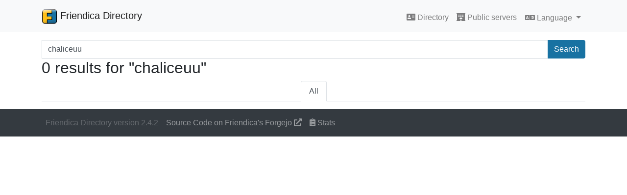

--- FILE ---
content_type: text/html; charset=UTF-8
request_url: https://dir.friendica.social/search?q=chaliceuu&field=
body_size: 1837
content:
<!DOCTYPE html>
<html lang="en_US">
<head>
    <title>Friendica Directory</title>
    <base href="https://dir.friendica.social">
    <meta charset="utf-8">
    <meta name="viewport" content="width=device-width, initial-scale=1, shrink-to-fit=no">
    <link rel="stylesheet" href="assets/css/friendica-directory.min.css">
    <link rel="stylesheet" href="assets/vendor/fontawesome/css/solid.min.css">
    <link rel="stylesheet" href="assets/vendor/fontawesome/css/fontawesome.min.css">
</head>
<body>
<!-- Navigation -->
<nav class="navbar navbar-expand-lg navbar-light bg-light static-top">
    <div class="container">
        <a class="navbar-brand" href="">
            <img src="assets/images/friendica-32.png" width="32" height="32" class="d-inline-block align-top" alt="">
	        Friendica Directory        </a>
		        <button class="navbar-toggler" type="button" data-toggle="collapse" data-target="#navbarResponsive"
                aria-controls="navbarResponsive" aria-expanded="false" aria-label="Toggle navigation">
            <span class="navbar-toggler-icon"></span>
        </button>

        <div class="collapse navbar-collapse pt-2" id="navbarResponsive">
            <ul class="navbar-nav ml-auto">
				
                <li class="nav-item">
                    <a class="nav-link" href=""><i class="fa fa-address-card"></i> Directory                        <!--<span class="sr-only">(current)</span>-->
                    </a>
                </li>
                <li class="nav-item">
                    <a class="nav-link" href="&#x2F;servers"><i class="fa fa-hotel"></i> Public servers</a>
                </li>
                <li class="nav-item">
                    <div class="dropdown">
                        <button class="btn btn-link nav-link dropdown-toggle" type="button" id="languageDropdown" data-toggle="dropdown" aria-haspopup="true" aria-expanded="false">
                            <i class="fa fa-language"></i> Language                        </button>
                        <div class="dropdown-menu" aria-labelledby="languageDropdown">
                                                <a class="dropdown-item" href="&#x3F;lang&#x3D;en_US">
	                            American English                            </a>
                                                <a class="dropdown-item" href="&#x3F;lang&#x3D;fr_FR">
	                            Français                            </a>
                                                <a class="dropdown-item" href="&#x3F;lang&#x3D;cs_CZ">
	                            Čeština                            </a>
                                                <a class="dropdown-item" href="&#x3F;lang&#x3D;de_DE">
	                            Deutsch                            </a>
                                                <a class="dropdown-item" href="&#x3F;lang&#x3D;pl_PL">
	                            Polski                            </a>
                                                <a class="dropdown-item" href="&#x3F;lang&#x3D;ja_JP">
	                            日本語                            </a>
                                                <a class="dropdown-item" href="&#x3F;lang&#x3D;en_GB">
	                            British English                            </a>
                                                <a class="dropdown-item" href="&#x3F;lang&#x3D;it_IT">
	                            Italiano                            </a>
                                                <a class="dropdown-item" href="&#x3F;lang&#x3D;fr_FR">
	                            Français                            </a>
                                                <a class="dropdown-item" href="&#x3F;lang&#x3D;et_EE">
	                            Eesti                            </a>
                                                <a class="dropdown-item" href="&#x3F;lang&#x3D;nl_NL">
	                            Nederlands                            </a>
                                                <a class="dropdown-item" href="&#x3F;lang&#x3D;th_TH">
	                            ไทย                            </a>
                                                <a class="dropdown-item" href="&#x3F;lang&#x3D;zh_CN">
	                            中文                            </a>
                                                <a class="dropdown-item" href="&#x3F;lang&#x3D;ar">
	                            العربية                            </a>
                                                <a class="dropdown-item" href="&#x3F;lang&#x3D;gd">
	                            Gàidhlig                            </a>
                                                <a class="dropdown-item" href="&#x3F;lang&#x3D;hu">
	                            Magyar                            </a>
                                                <a class="dropdown-item" href="&#x3F;lang&#x3D;sv">
	                            Svenska                            </a>
                                                <a class="dropdown-item" href="&#x3F;lang&#x3D;da_DK">
	                            Dansk                            </a>
                                            </div>
                    </div>
                </li>
            </ul>
            
        </div>
    </div>
</nav>

<!-- Page Content -->
<div class="container pt-3">
	<!--<h1>Search</h1>-->
<form action="&#x2F;search">
    <div class="input-group">
        <label class="sr-only" for="search_search">Search terms</label>
            <input name="q" class="form-control" type="search" id="search_search" placeholder="Search..."
               aria-label="Search terms" value="chaliceuu">
        <div class="input-group-append">
            <button class="btn btn-primary" type="submit">Search</button>
        </div>
    </div>
</form>

<h2>0 results for "chaliceuu"</h2>
<nav aria-label="Account type tabs" class="mb-3">
	<ul class="nav nav-tabs justify-content-center">
	        <li class="nav-item">
            <a class="nav-link active"
               href="&#x2F;search&#x3F;q&#x3D;chaliceuu&amp;field&#x3D;">All</a>
        </li>
	</ul>
</nav>
<nav aria-label="Top search pagination" class="d-none d-md-block">
	</nav>
<nav aria-label="Top search pagination" class="d-md-none">
	    <ul class="pagination justify-content-between">
		            <li class="page-item previous disabled">
                <a class="page-link" href="/search?q=chaliceuu&field=&page=0" tabindex="-1">
                    <span aria-hidden="true">&lsaquo;</span>
					Previous                </a>
            </li>
				            <li class="page-item next disabled">
                <a class="page-link" href="/search?q=chaliceuu&field=&page=2" tabindex="-1">
					Next                    <span aria-hidden="true">&rsaquo;</span>
                </a>
            </li>
		    </ul>
</nav>
<nav aria-label="Bottom search pagination" class="d-none d-md-block">
	</nav>
<nav aria-label="Bottom search pagination" class="d-md-none">
	    <ul class="pagination justify-content-between">
		            <li class="page-item previous disabled">
                <a class="page-link" href="/search?q=chaliceuu&field=&page=0" tabindex="-1">
                    <span aria-hidden="true">&lsaquo;</span>
					Previous                </a>
            </li>
				            <li class="page-item next disabled">
                <a class="page-link" href="/search?q=chaliceuu&field=&page=2" tabindex="-1">
					Next                    <span aria-hidden="true">&rsaquo;</span>
                </a>
            </li>
		    </ul>
</nav>
</div>

<nav class="navbar navbar-expand-lg navbar-dark bg-dark">
    <div class="container">
        <ul class="navbar-nav">
            <li class="nav-item">
                <span class="nav-link disabled">Friendica Directory version 2.4.2
</span>
            </li>
            <li class="nav-item">
                <a class="nav-link" href="https://git.friendi.ca/friendica/friendica-directory">Source Code on Friendica's Forgejo <i class="fa fa-external-link-alt"></i></a>
            </li>
            <li class="nav-item">
                <a class="nav-link" href="&#x2F;stats"><i class="fa fa-clipboard-list"></i> Stats</a>
            </li>
                    </ul>
    </div>
</nav>
<script type="text/javascript" src="assets/vendor/bootstrap.native/dist/bootstrap-native-v4.min.js"></script>
</body>
</html>



--- FILE ---
content_type: text/css
request_url: https://dir.friendica.social/assets/css/friendica-directory.min.css
body_size: 20167
content:
:root{--blue:#1872a2;--indigo:#6610f2;--purple:#6f42c1;--pink:#e83e8c;--red:#dc3545;--orange:#fd7e14;--yellow:#ffc107;--green:#28a745;--teal:#20c997;--cyan:#17a2b8;--white:#fff;--gray:#6c757d;--gray-dark:#343a40;--primary:#1872a2;--secondary:#6c757d;--success:#28a745;--info:#17a2b8;--warning:#ffc107;--danger:#dc3545;--light:#f8f9fa;--dark:#343a40;--breakpoint-xs:0;--breakpoint-sm:576px;--breakpoint-md:768px;--breakpoint-lg:992px;--breakpoint-xl:1200px;--font-family-sans-serif:-apple-system, BlinkMacSystemFont, Segoe UI, Roboto, Helvetica Neue, Arial, sans-serif, Apple Color Emoji, Segoe UI Emoji, Segoe UI Symbol, Noto Color Emoji;--font-family-monospace:SFMono-Regular, Menlo, Monaco, Consolas, Liberation Mono, Courier New, monospace}*,*::before,*::after{box-sizing:border-box}html{font-family:sans-serif;line-height:1.15;-webkit-text-size-adjust:100%;-ms-text-size-adjust:100%;-ms-overflow-style:scrollbar;-webkit-tap-highlight-color:rgba(0, 0, 0, 0)}@-ms-viewport{width:device-width;}article,aside,figcaption,figure,footer,header,hgroup,main,nav,section{display:block}body{margin:0;font-family:-apple-system, BlinkMacSystemFont, "Segoe UI", Roboto, "Helvetica Neue", Arial, sans-serif, "Apple Color Emoji", "Segoe UI Emoji", "Segoe UI Symbol", "Noto Color Emoji";font-size:1rem;font-weight:400;line-height:1.5;color:#212529;text-align:left;background-color:#fff}[tabindex="-1"]:focus{outline:0 !important}hr{box-sizing:content-box;height:0;overflow:visible}h1,h2,h3,h4,h5,h6{margin-top:0;margin-bottom:0.5rem}p{margin-top:0;margin-bottom:1rem}abbr[title],abbr[data-original-title]{text-decoration:underline;text-decoration:underline dotted;cursor:help;border-bottom:0}address{margin-bottom:1rem;font-style:normal;line-height:inherit}ol,ul,dl{margin-top:0;margin-bottom:1rem}ol ol,ul ul,ol ul,ul ol{margin-bottom:0}dt{font-weight:700}dd{margin-bottom:0.5rem;margin-left:0}blockquote{margin:0 0 1rem}dfn{font-style:italic}b,strong{font-weight:bolder}small{font-size:80%}sub,sup{position:relative;font-size:75%;line-height:0;vertical-align:baseline}sub{bottom:-0.25em}sup{top:-0.5em}a{color:#1872a2;text-decoration:none;background-color:transparent;-webkit-text-decoration-skip:objects}a:hover{color:#0e435f;text-decoration:underline}a:not([href]):not([tabindex]){color:inherit;text-decoration:none}a:not([href]):not([tabindex]):hover,a:not([href]):not([tabindex]):focus{color:inherit;text-decoration:none}a:not([href]):not([tabindex]):focus{outline:0}pre,code,kbd,samp{font-family:SFMono-Regular, Menlo, Monaco, Consolas, "Liberation Mono", "Courier New", monospace;font-size:1em}pre{margin-top:0;margin-bottom:1rem;overflow:auto;-ms-overflow-style:scrollbar}figure{margin:0 0 1rem}img{vertical-align:middle;border-style:none}svg{overflow:hidden;vertical-align:middle}table{border-collapse:collapse}caption{padding-top:0.75rem;padding-bottom:0.75rem;color:#6c757d;text-align:left;caption-side:bottom}th{text-align:inherit}label{display:inline-block;margin-bottom:0.5rem}button{border-radius:0}button:focus{outline:1px dotted;outline:5px auto -webkit-focus-ring-color}input,button,select,optgroup,textarea{margin:0;font-family:inherit;font-size:inherit;line-height:inherit}button,input{overflow:visible}button,select{text-transform:none}button,html [type="button"],[type="reset"],[type="submit"]{-webkit-appearance:button}button::-moz-focus-inner,[type="button"]::-moz-focus-inner,[type="reset"]::-moz-focus-inner,[type="submit"]::-moz-focus-inner{padding:0;border-style:none}input[type="radio"],input[type="checkbox"]{box-sizing:border-box;padding:0}input[type="date"],input[type="time"],input[type="datetime-local"],input[type="month"]{-webkit-appearance:listbox}textarea{overflow:auto;resize:vertical}fieldset{min-width:0;padding:0;margin:0;border:0}legend{display:block;width:100%;max-width:100%;padding:0;margin-bottom:0.5rem;font-size:1.5rem;line-height:inherit;color:inherit;white-space:normal}progress{vertical-align:baseline}[type="number"]::-webkit-inner-spin-button,[type="number"]::-webkit-outer-spin-button{height:auto}[type="search"]{outline-offset:-2px;-webkit-appearance:none}[type="search"]::-webkit-search-cancel-button,[type="search"]::-webkit-search-decoration{-webkit-appearance:none}::-webkit-file-upload-button{font:inherit;-webkit-appearance:button}output{display:inline-block}summary{display:list-item;cursor:pointer}template{display:none}[hidden]{display:none !important}h1,h2,h3,h4,h5,h6,.h1,.h2,.h3,.h4,.h5,.h6{margin-bottom:0.5rem;font-family:inherit;font-weight:500;line-height:1.2;color:inherit}h1,.h1{font-size:2.5rem}h2,.h2{font-size:2rem}h3,.h3{font-size:1.75rem}h4,.h4{font-size:1.5rem}h5,.h5{font-size:1.25rem}h6,.h6{font-size:1rem}.lead{font-size:1.25rem;font-weight:300}.display-1{font-size:6rem;font-weight:300;line-height:1.2}.display-2{font-size:5.5rem;font-weight:300;line-height:1.2}.display-3{font-size:4.5rem;font-weight:300;line-height:1.2}.display-4{font-size:3.5rem;font-weight:300;line-height:1.2}hr{margin-top:1rem;margin-bottom:1rem;border:0;border-top:1px solid rgba(0, 0, 0, 0.1)}small,.small{font-size:80%;font-weight:400}mark,.mark{padding:0.2em;background-color:#fcf8e3}.list-unstyled{padding-left:0;list-style:none}.list-inline{padding-left:0;list-style:none}.list-inline-item{display:inline-block}.list-inline-item:not(:last-child){margin-right:0.5rem}.initialism{font-size:90%;text-transform:uppercase}.blockquote{margin-bottom:1rem;font-size:1.25rem}.blockquote-footer{display:block;font-size:80%;color:#6c757d}.blockquote-footer::before{content:"\2014 \00A0"}.img-fluid{max-width:100%;height:auto}.img-thumbnail{padding:0.25rem;background-color:#fff;border:1px solid #dee2e6;border-radius:0.25rem;max-width:100%;height:auto}.figure{display:inline-block}.figure-img{margin-bottom:0.5rem;line-height:1}.figure-caption{font-size:90%;color:#6c757d}code{font-size:87.5%;color:#e83e8c;word-break:break-word}a > code{color:inherit}kbd{padding:0.2rem 0.4rem;font-size:87.5%;color:#fff;background-color:#212529;border-radius:0.2rem}kbd kbd{padding:0;font-size:100%;font-weight:700}pre{display:block;font-size:87.5%;color:#212529}pre code{font-size:inherit;color:inherit;word-break:normal}.pre-scrollable{max-height:340px;overflow-y:scroll}.container{width:100%;padding-right:15px;padding-left:15px;margin-right:auto;margin-left:auto}@media (min-width:576px){.container{max-width:540px}}@media (min-width:768px){.container{max-width:720px}}@media (min-width:992px){.container{max-width:960px}}@media (min-width:1200px){.container{max-width:1140px}}.container-fluid{width:100%;padding-right:15px;padding-left:15px;margin-right:auto;margin-left:auto}.row{display:flex;flex-wrap:wrap;margin-right:-15px;margin-left:-15px}.no-gutters{margin-right:0;margin-left:0}.no-gutters > .col,.no-gutters > [class*="col-"]{padding-right:0;padding-left:0}.col-1,.col-2,.col-3,.col-4,.col-5,.col-6,.col-7,.col-8,.col-9,.col-10,.col-11,.col-12,.col,.col-auto,.col-sm-1,.col-sm-2,.col-sm-3,.col-sm-4,.col-sm-5,.col-sm-6,.col-sm-7,.col-sm-8,.col-sm-9,.col-sm-10,.col-sm-11,.col-sm-12,.col-sm,.col-sm-auto,.col-md-1,.col-md-2,.col-md-3,.col-md-4,.col-md-5,.col-md-6,.col-md-7,.col-md-8,.col-md-9,.col-md-10,.col-md-11,.col-md-12,.col-md,.col-md-auto,.col-lg-1,.col-lg-2,.col-lg-3,.col-lg-4,.col-lg-5,.col-lg-6,.col-lg-7,.col-lg-8,.col-lg-9,.col-lg-10,.col-lg-11,.col-lg-12,.col-lg,.col-lg-auto,.col-xl-1,.col-xl-2,.col-xl-3,.col-xl-4,.col-xl-5,.col-xl-6,.col-xl-7,.col-xl-8,.col-xl-9,.col-xl-10,.col-xl-11,.col-xl-12,.col-xl,.col-xl-auto{position:relative;width:100%;min-height:1px;padding-right:15px;padding-left:15px}.col{flex-basis:0;flex-grow:1;max-width:100%}.col-auto{flex:0 0 auto;width:auto;max-width:none}.col-1{flex:0 0 8.3333333333%;max-width:8.3333333333%}.col-2{flex:0 0 16.6666666667%;max-width:16.6666666667%}.col-3{flex:0 0 25%;max-width:25%}.col-4{flex:0 0 33.3333333333%;max-width:33.3333333333%}.col-5{flex:0 0 41.6666666667%;max-width:41.6666666667%}.col-6{flex:0 0 50%;max-width:50%}.col-7{flex:0 0 58.3333333333%;max-width:58.3333333333%}.col-8{flex:0 0 66.6666666667%;max-width:66.6666666667%}.col-9{flex:0 0 75%;max-width:75%}.col-10{flex:0 0 83.3333333333%;max-width:83.3333333333%}.col-11{flex:0 0 91.6666666667%;max-width:91.6666666667%}.col-12{flex:0 0 100%;max-width:100%}.order-first{order:-1}.order-last{order:13}.order-0{order:0}.order-1{order:1}.order-2{order:2}.order-3{order:3}.order-4{order:4}.order-5{order:5}.order-6{order:6}.order-7{order:7}.order-8{order:8}.order-9{order:9}.order-10{order:10}.order-11{order:11}.order-12{order:12}.offset-1{margin-left:8.3333333333%}.offset-2{margin-left:16.6666666667%}.offset-3{margin-left:25%}.offset-4{margin-left:33.3333333333%}.offset-5{margin-left:41.6666666667%}.offset-6{margin-left:50%}.offset-7{margin-left:58.3333333333%}.offset-8{margin-left:66.6666666667%}.offset-9{margin-left:75%}.offset-10{margin-left:83.3333333333%}.offset-11{margin-left:91.6666666667%}@media (min-width:576px){.col-sm{flex-basis:0;flex-grow:1;max-width:100%}.col-sm-auto{flex:0 0 auto;width:auto;max-width:none}.col-sm-1{flex:0 0 8.3333333333%;max-width:8.3333333333%}.col-sm-2{flex:0 0 16.6666666667%;max-width:16.6666666667%}.col-sm-3{flex:0 0 25%;max-width:25%}.col-sm-4{flex:0 0 33.3333333333%;max-width:33.3333333333%}.col-sm-5{flex:0 0 41.6666666667%;max-width:41.6666666667%}.col-sm-6{flex:0 0 50%;max-width:50%}.col-sm-7{flex:0 0 58.3333333333%;max-width:58.3333333333%}.col-sm-8{flex:0 0 66.6666666667%;max-width:66.6666666667%}.col-sm-9{flex:0 0 75%;max-width:75%}.col-sm-10{flex:0 0 83.3333333333%;max-width:83.3333333333%}.col-sm-11{flex:0 0 91.6666666667%;max-width:91.6666666667%}.col-sm-12{flex:0 0 100%;max-width:100%}.order-sm-first{order:-1}.order-sm-last{order:13}.order-sm-0{order:0}.order-sm-1{order:1}.order-sm-2{order:2}.order-sm-3{order:3}.order-sm-4{order:4}.order-sm-5{order:5}.order-sm-6{order:6}.order-sm-7{order:7}.order-sm-8{order:8}.order-sm-9{order:9}.order-sm-10{order:10}.order-sm-11{order:11}.order-sm-12{order:12}.offset-sm-0{margin-left:0}.offset-sm-1{margin-left:8.3333333333%}.offset-sm-2{margin-left:16.6666666667%}.offset-sm-3{margin-left:25%}.offset-sm-4{margin-left:33.3333333333%}.offset-sm-5{margin-left:41.6666666667%}.offset-sm-6{margin-left:50%}.offset-sm-7{margin-left:58.3333333333%}.offset-sm-8{margin-left:66.6666666667%}.offset-sm-9{margin-left:75%}.offset-sm-10{margin-left:83.3333333333%}.offset-sm-11{margin-left:91.6666666667%}}@media (min-width:768px){.col-md{flex-basis:0;flex-grow:1;max-width:100%}.col-md-auto{flex:0 0 auto;width:auto;max-width:none}.col-md-1{flex:0 0 8.3333333333%;max-width:8.3333333333%}.col-md-2{flex:0 0 16.6666666667%;max-width:16.6666666667%}.col-md-3{flex:0 0 25%;max-width:25%}.col-md-4{flex:0 0 33.3333333333%;max-width:33.3333333333%}.col-md-5{flex:0 0 41.6666666667%;max-width:41.6666666667%}.col-md-6{flex:0 0 50%;max-width:50%}.col-md-7{flex:0 0 58.3333333333%;max-width:58.3333333333%}.col-md-8{flex:0 0 66.6666666667%;max-width:66.6666666667%}.col-md-9{flex:0 0 75%;max-width:75%}.col-md-10{flex:0 0 83.3333333333%;max-width:83.3333333333%}.col-md-11{flex:0 0 91.6666666667%;max-width:91.6666666667%}.col-md-12{flex:0 0 100%;max-width:100%}.order-md-first{order:-1}.order-md-last{order:13}.order-md-0{order:0}.order-md-1{order:1}.order-md-2{order:2}.order-md-3{order:3}.order-md-4{order:4}.order-md-5{order:5}.order-md-6{order:6}.order-md-7{order:7}.order-md-8{order:8}.order-md-9{order:9}.order-md-10{order:10}.order-md-11{order:11}.order-md-12{order:12}.offset-md-0{margin-left:0}.offset-md-1{margin-left:8.3333333333%}.offset-md-2{margin-left:16.6666666667%}.offset-md-3{margin-left:25%}.offset-md-4{margin-left:33.3333333333%}.offset-md-5{margin-left:41.6666666667%}.offset-md-6{margin-left:50%}.offset-md-7{margin-left:58.3333333333%}.offset-md-8{margin-left:66.6666666667%}.offset-md-9{margin-left:75%}.offset-md-10{margin-left:83.3333333333%}.offset-md-11{margin-left:91.6666666667%}}@media (min-width:992px){.col-lg{flex-basis:0;flex-grow:1;max-width:100%}.col-lg-auto{flex:0 0 auto;width:auto;max-width:none}.col-lg-1{flex:0 0 8.3333333333%;max-width:8.3333333333%}.col-lg-2{flex:0 0 16.6666666667%;max-width:16.6666666667%}.col-lg-3{flex:0 0 25%;max-width:25%}.col-lg-4{flex:0 0 33.3333333333%;max-width:33.3333333333%}.col-lg-5{flex:0 0 41.6666666667%;max-width:41.6666666667%}.col-lg-6{flex:0 0 50%;max-width:50%}.col-lg-7{flex:0 0 58.3333333333%;max-width:58.3333333333%}.col-lg-8{flex:0 0 66.6666666667%;max-width:66.6666666667%}.col-lg-9{flex:0 0 75%;max-width:75%}.col-lg-10{flex:0 0 83.3333333333%;max-width:83.3333333333%}.col-lg-11{flex:0 0 91.6666666667%;max-width:91.6666666667%}.col-lg-12{flex:0 0 100%;max-width:100%}.order-lg-first{order:-1}.order-lg-last{order:13}.order-lg-0{order:0}.order-lg-1{order:1}.order-lg-2{order:2}.order-lg-3{order:3}.order-lg-4{order:4}.order-lg-5{order:5}.order-lg-6{order:6}.order-lg-7{order:7}.order-lg-8{order:8}.order-lg-9{order:9}.order-lg-10{order:10}.order-lg-11{order:11}.order-lg-12{order:12}.offset-lg-0{margin-left:0}.offset-lg-1{margin-left:8.3333333333%}.offset-lg-2{margin-left:16.6666666667%}.offset-lg-3{margin-left:25%}.offset-lg-4{margin-left:33.3333333333%}.offset-lg-5{margin-left:41.6666666667%}.offset-lg-6{margin-left:50%}.offset-lg-7{margin-left:58.3333333333%}.offset-lg-8{margin-left:66.6666666667%}.offset-lg-9{margin-left:75%}.offset-lg-10{margin-left:83.3333333333%}.offset-lg-11{margin-left:91.6666666667%}}@media (min-width:1200px){.col-xl{flex-basis:0;flex-grow:1;max-width:100%}.col-xl-auto{flex:0 0 auto;width:auto;max-width:none}.col-xl-1{flex:0 0 8.3333333333%;max-width:8.3333333333%}.col-xl-2{flex:0 0 16.6666666667%;max-width:16.6666666667%}.col-xl-3{flex:0 0 25%;max-width:25%}.col-xl-4{flex:0 0 33.3333333333%;max-width:33.3333333333%}.col-xl-5{flex:0 0 41.6666666667%;max-width:41.6666666667%}.col-xl-6{flex:0 0 50%;max-width:50%}.col-xl-7{flex:0 0 58.3333333333%;max-width:58.3333333333%}.col-xl-8{flex:0 0 66.6666666667%;max-width:66.6666666667%}.col-xl-9{flex:0 0 75%;max-width:75%}.col-xl-10{flex:0 0 83.3333333333%;max-width:83.3333333333%}.col-xl-11{flex:0 0 91.6666666667%;max-width:91.6666666667%}.col-xl-12{flex:0 0 100%;max-width:100%}.order-xl-first{order:-1}.order-xl-last{order:13}.order-xl-0{order:0}.order-xl-1{order:1}.order-xl-2{order:2}.order-xl-3{order:3}.order-xl-4{order:4}.order-xl-5{order:5}.order-xl-6{order:6}.order-xl-7{order:7}.order-xl-8{order:8}.order-xl-9{order:9}.order-xl-10{order:10}.order-xl-11{order:11}.order-xl-12{order:12}.offset-xl-0{margin-left:0}.offset-xl-1{margin-left:8.3333333333%}.offset-xl-2{margin-left:16.6666666667%}.offset-xl-3{margin-left:25%}.offset-xl-4{margin-left:33.3333333333%}.offset-xl-5{margin-left:41.6666666667%}.offset-xl-6{margin-left:50%}.offset-xl-7{margin-left:58.3333333333%}.offset-xl-8{margin-left:66.6666666667%}.offset-xl-9{margin-left:75%}.offset-xl-10{margin-left:83.3333333333%}.offset-xl-11{margin-left:91.6666666667%}}.table{width:100%;margin-bottom:1rem;background-color:transparent}.table th,.table td{padding:0.75rem;vertical-align:top;border-top:1px solid #dee2e6}.table thead th{vertical-align:bottom;border-bottom:2px solid #dee2e6}.table tbody + tbody{border-top:2px solid #dee2e6}.table .table{background-color:#fff}.table-sm th,.table-sm td{padding:0.3rem}.table-bordered{border:1px solid #dee2e6}.table-bordered th,.table-bordered td{border:1px solid #dee2e6}.table-bordered thead th,.table-bordered thead td{border-bottom-width:2px}.table-borderless th,.table-borderless td,.table-borderless thead th,.table-borderless tbody + tbody{border:0}.table-striped tbody tr:nth-of-type(odd){background-color:rgba(0, 0, 0, 0.05)}.table-hover tbody tr:hover{background-color:rgba(0, 0, 0, 0.075)}.table-primary,.table-primary > th,.table-primary > td{background-color:#bed8e5}.table-hover .table-primary:hover{background-color:#acccde}.table-hover .table-primary:hover > td,.table-hover .table-primary:hover > th{background-color:#acccde}.table-secondary,.table-secondary > th,.table-secondary > td{background-color:#d6d8db}.table-hover .table-secondary:hover{background-color:#c8cccf}.table-hover .table-secondary:hover > td,.table-hover .table-secondary:hover > th{background-color:#c8cccf}.table-success,.table-success > th,.table-success > td{background-color:#c3e6cb}.table-hover .table-success:hover{background-color:#b1dfbb}.table-hover .table-success:hover > td,.table-hover .table-success:hover > th{background-color:#b1dfbb}.table-info,.table-info > th,.table-info > td{background-color:#bee5eb}.table-hover .table-info:hover{background-color:#abdde5}.table-hover .table-info:hover > td,.table-hover .table-info:hover > th{background-color:#abdde5}.table-warning,.table-warning > th,.table-warning > td{background-color:#ffeeba}.table-hover .table-warning:hover{background-color:#ffe7a0}.table-hover .table-warning:hover > td,.table-hover .table-warning:hover > th{background-color:#ffe7a0}.table-danger,.table-danger > th,.table-danger > td{background-color:#f5c6cb}.table-hover .table-danger:hover{background-color:#f1b1b7}.table-hover .table-danger:hover > td,.table-hover .table-danger:hover > th{background-color:#f1b1b7}.table-light,.table-light > th,.table-light > td{background-color:#fdfdfe}.table-hover .table-light:hover{background-color:#f1f1f1}.table-hover .table-light:hover > td,.table-hover .table-light:hover > th{background-color:#f1f1f1}.table-dark,.table-dark > th,.table-dark > td{background-color:#c6c8ca}.table-hover .table-dark:hover{background-color:#b9bbbd}.table-hover .table-dark:hover > td,.table-hover .table-dark:hover > th{background-color:#b9bbbd}.table-active,.table-active > th,.table-active > td{background-color:rgba(0, 0, 0, 0.075)}.table-hover .table-active:hover{background-color:rgba(0, 0, 0, 0.075)}.table-hover .table-active:hover > td,.table-hover .table-active:hover > th{background-color:rgba(0, 0, 0, 0.075)}.table .thead-dark th{color:#fff;background-color:#212529;border-color:#32383e}.table .thead-light th{color:#495057;background-color:#e9ecef;border-color:#dee2e6}.table-dark{color:#fff;background-color:#212529}.table-dark th,.table-dark td,.table-dark thead th{border-color:#32383e}.table-dark.table-bordered{border:0}.table-dark.table-striped tbody tr:nth-of-type(odd){background-color:rgba(255, 255, 255, 0.05)}.table-dark.table-hover tbody tr:hover{background-color:rgba(255, 255, 255, 0.075)}@media (max-width:575.98px){.table-responsive-sm{display:block;width:100%;overflow-x:auto;-webkit-overflow-scrolling:touch;-ms-overflow-style:-ms-autohiding-scrollbar}.table-responsive-sm > .table-bordered{border:0}}@media (max-width:767.98px){.table-responsive-md{display:block;width:100%;overflow-x:auto;-webkit-overflow-scrolling:touch;-ms-overflow-style:-ms-autohiding-scrollbar}.table-responsive-md > .table-bordered{border:0}}@media (max-width:991.98px){.table-responsive-lg{display:block;width:100%;overflow-x:auto;-webkit-overflow-scrolling:touch;-ms-overflow-style:-ms-autohiding-scrollbar}.table-responsive-lg > .table-bordered{border:0}}@media (max-width:1199.98px){.table-responsive-xl{display:block;width:100%;overflow-x:auto;-webkit-overflow-scrolling:touch;-ms-overflow-style:-ms-autohiding-scrollbar}.table-responsive-xl > .table-bordered{border:0}}.table-responsive{display:block;width:100%;overflow-x:auto;-webkit-overflow-scrolling:touch;-ms-overflow-style:-ms-autohiding-scrollbar}.table-responsive > .table-bordered{border:0}.form-control{display:block;width:100%;height:calc(2.25rem + 2px);padding:0.375rem 0.75rem;font-size:1rem;line-height:1.5;color:#495057;background-color:#fff;background-clip:padding-box;border:1px solid #ced4da;border-radius:0.25rem;transition:border-color 0.15s ease-in-out, box-shadow 0.15s ease-in-out}@media screen and (prefers-reduced-motion:reduce){.form-control{transition:none}}.form-control::-ms-expand{background-color:transparent;border:0}.form-control:focus{color:#495057;background-color:#fff;border-color:#54b3e6;outline:0;box-shadow:0 0 0 0.2rem rgba(24, 114, 162, 0.25)}.form-control::placeholder{color:#6c757d;opacity:1}.form-control:disabled,.form-control[readonly]{background-color:#e9ecef;opacity:1}select.form-control:focus::-ms-value{color:#495057;background-color:#fff}.form-control-file,.form-control-range{display:block;width:100%}.col-form-label{padding-top:calc(0.375rem + 1px);padding-bottom:calc(0.375rem + 1px);margin-bottom:0;font-size:inherit;line-height:1.5}.col-form-label-lg{padding-top:calc(0.5rem + 1px);padding-bottom:calc(0.5rem + 1px);font-size:1.25rem;line-height:1.5}.col-form-label-sm{padding-top:calc(0.25rem + 1px);padding-bottom:calc(0.25rem + 1px);font-size:0.875rem;line-height:1.5}.form-control-plaintext{display:block;width:100%;padding-top:0.375rem;padding-bottom:0.375rem;margin-bottom:0;line-height:1.5;color:#212529;background-color:transparent;border:solid transparent;border-width:1px 0}.form-control-plaintext.form-control-sm,.form-control-plaintext.form-control-lg{padding-right:0;padding-left:0}.form-control-sm{height:calc(1.8125rem + 2px);padding:0.25rem 0.5rem;font-size:0.875rem;line-height:1.5;border-radius:0.2rem}.form-control-lg{height:calc(2.875rem + 2px);padding:0.5rem 1rem;font-size:1.25rem;line-height:1.5;border-radius:0.3rem}select.form-control[size],select.form-control[multiple]{height:auto}textarea.form-control{height:auto}.form-group{margin-bottom:1rem}.form-text{display:block;margin-top:0.25rem}.form-row{display:flex;flex-wrap:wrap;margin-right:-5px;margin-left:-5px}.form-row > .col,.form-row > [class*="col-"]{padding-right:5px;padding-left:5px}.form-check{position:relative;display:block;padding-left:1.25rem}.form-check-input{position:absolute;margin-top:0.3rem;margin-left:-1.25rem}.form-check-input:disabled ~ .form-check-label{color:#6c757d}.form-check-label{margin-bottom:0}.form-check-inline{display:inline-flex;align-items:center;padding-left:0;margin-right:0.75rem}.form-check-inline .form-check-input{position:static;margin-top:0;margin-right:0.3125rem;margin-left:0}.valid-feedback{display:none;width:100%;margin-top:0.25rem;font-size:80%;color:#28a745}.valid-tooltip{position:absolute;top:100%;z-index:5;display:none;max-width:100%;padding:0.25rem 0.5rem;margin-top:0.1rem;font-size:0.875rem;line-height:1.5;color:#fff;background-color:rgba(40, 167, 69, 0.9);border-radius:0.25rem}.was-validated .form-control:valid,.was-validated .custom-select:valid,.form-control.is-valid,.custom-select.is-valid{border-color:#28a745}.was-validated .form-control:valid:focus,.was-validated .custom-select:valid:focus,.form-control.is-valid:focus,.custom-select.is-valid:focus{border-color:#28a745;box-shadow:0 0 0 0.2rem rgba(40, 167, 69, 0.25)}.was-validated .form-control:valid ~ .valid-feedback,.was-validated .custom-select:valid ~ .valid-feedback,.form-control.is-valid ~ .valid-feedback,.custom-select.is-valid ~ .valid-feedback,.was-validated .form-control:valid ~ .valid-tooltip,.was-validated .custom-select:valid ~ .valid-tooltip,.form-control.is-valid ~ .valid-tooltip,.custom-select.is-valid ~ .valid-tooltip{display:block}.was-validated .form-control-file:valid ~ .valid-feedback,.form-control-file.is-valid ~ .valid-feedback,.was-validated .form-control-file:valid ~ .valid-tooltip,.form-control-file.is-valid ~ .valid-tooltip{display:block}.was-validated .form-check-input:valid ~ .form-check-label,.form-check-input.is-valid ~ .form-check-label{color:#28a745}.was-validated .form-check-input:valid ~ .valid-feedback,.form-check-input.is-valid ~ .valid-feedback,.was-validated .form-check-input:valid ~ .valid-tooltip,.form-check-input.is-valid ~ .valid-tooltip{display:block}.was-validated .custom-control-input:valid ~ .custom-control-label,.custom-control-input.is-valid ~ .custom-control-label{color:#28a745}.was-validated .custom-control-input:valid ~ .custom-control-label::before,.custom-control-input.is-valid ~ .custom-control-label::before{background-color:#71dd8a}.was-validated .custom-control-input:valid ~ .valid-feedback,.custom-control-input.is-valid ~ .valid-feedback,.was-validated .custom-control-input:valid ~ .valid-tooltip,.custom-control-input.is-valid ~ .valid-tooltip{display:block}.was-validated .custom-control-input:valid:checked ~ .custom-control-label::before,.custom-control-input.is-valid:checked ~ .custom-control-label::before{background-color:#34ce57}.was-validated .custom-control-input:valid:focus ~ .custom-control-label::before,.custom-control-input.is-valid:focus ~ .custom-control-label::before{box-shadow:0 0 0 1px #fff, 0 0 0 0.2rem rgba(40, 167, 69, 0.25)}.was-validated .custom-file-input:valid ~ .custom-file-label,.custom-file-input.is-valid ~ .custom-file-label{border-color:#28a745}.was-validated .custom-file-input:valid ~ .custom-file-label::after,.custom-file-input.is-valid ~ .custom-file-label::after{border-color:inherit}.was-validated .custom-file-input:valid ~ .valid-feedback,.custom-file-input.is-valid ~ .valid-feedback,.was-validated .custom-file-input:valid ~ .valid-tooltip,.custom-file-input.is-valid ~ .valid-tooltip{display:block}.was-validated .custom-file-input:valid:focus ~ .custom-file-label,.custom-file-input.is-valid:focus ~ .custom-file-label{box-shadow:0 0 0 0.2rem rgba(40, 167, 69, 0.25)}.invalid-feedback{display:none;width:100%;margin-top:0.25rem;font-size:80%;color:#dc3545}.invalid-tooltip{position:absolute;top:100%;z-index:5;display:none;max-width:100%;padding:0.25rem 0.5rem;margin-top:0.1rem;font-size:0.875rem;line-height:1.5;color:#fff;background-color:rgba(220, 53, 69, 0.9);border-radius:0.25rem}.was-validated .form-control:invalid,.was-validated .custom-select:invalid,.form-control.is-invalid,.custom-select.is-invalid{border-color:#dc3545}.was-validated .form-control:invalid:focus,.was-validated .custom-select:invalid:focus,.form-control.is-invalid:focus,.custom-select.is-invalid:focus{border-color:#dc3545;box-shadow:0 0 0 0.2rem rgba(220, 53, 69, 0.25)}.was-validated .form-control:invalid ~ .invalid-feedback,.was-validated .custom-select:invalid ~ .invalid-feedback,.form-control.is-invalid ~ .invalid-feedback,.custom-select.is-invalid ~ .invalid-feedback,.was-validated .form-control:invalid ~ .invalid-tooltip,.was-validated .custom-select:invalid ~ .invalid-tooltip,.form-control.is-invalid ~ .invalid-tooltip,.custom-select.is-invalid ~ .invalid-tooltip{display:block}.was-validated .form-control-file:invalid ~ .invalid-feedback,.form-control-file.is-invalid ~ .invalid-feedback,.was-validated .form-control-file:invalid ~ .invalid-tooltip,.form-control-file.is-invalid ~ .invalid-tooltip{display:block}.was-validated .form-check-input:invalid ~ .form-check-label,.form-check-input.is-invalid ~ .form-check-label{color:#dc3545}.was-validated .form-check-input:invalid ~ .invalid-feedback,.form-check-input.is-invalid ~ .invalid-feedback,.was-validated .form-check-input:invalid ~ .invalid-tooltip,.form-check-input.is-invalid ~ .invalid-tooltip{display:block}.was-validated .custom-control-input:invalid ~ .custom-control-label,.custom-control-input.is-invalid ~ .custom-control-label{color:#dc3545}.was-validated .custom-control-input:invalid ~ .custom-control-label::before,.custom-control-input.is-invalid ~ .custom-control-label::before{background-color:#efa2a9}.was-validated .custom-control-input:invalid ~ .invalid-feedback,.custom-control-input.is-invalid ~ .invalid-feedback,.was-validated .custom-control-input:invalid ~ .invalid-tooltip,.custom-control-input.is-invalid ~ .invalid-tooltip{display:block}.was-validated .custom-control-input:invalid:checked ~ .custom-control-label::before,.custom-control-input.is-invalid:checked ~ .custom-control-label::before{background-color:#e4606d}.was-validated .custom-control-input:invalid:focus ~ .custom-control-label::before,.custom-control-input.is-invalid:focus ~ .custom-control-label::before{box-shadow:0 0 0 1px #fff, 0 0 0 0.2rem rgba(220, 53, 69, 0.25)}.was-validated .custom-file-input:invalid ~ .custom-file-label,.custom-file-input.is-invalid ~ .custom-file-label{border-color:#dc3545}.was-validated .custom-file-input:invalid ~ .custom-file-label::after,.custom-file-input.is-invalid ~ .custom-file-label::after{border-color:inherit}.was-validated .custom-file-input:invalid ~ .invalid-feedback,.custom-file-input.is-invalid ~ .invalid-feedback,.was-validated .custom-file-input:invalid ~ .invalid-tooltip,.custom-file-input.is-invalid ~ .invalid-tooltip{display:block}.was-validated .custom-file-input:invalid:focus ~ .custom-file-label,.custom-file-input.is-invalid:focus ~ .custom-file-label{box-shadow:0 0 0 0.2rem rgba(220, 53, 69, 0.25)}.form-inline{display:flex;flex-flow:row wrap;align-items:center}.form-inline .form-check{width:100%}@media (min-width:576px){.form-inline label{display:flex;align-items:center;justify-content:center;margin-bottom:0}.form-inline .form-group{display:flex;flex:0 0 auto;flex-flow:row wrap;align-items:center;margin-bottom:0}.form-inline .form-control{display:inline-block;width:auto;vertical-align:middle}.form-inline .form-control-plaintext{display:inline-block}.form-inline .input-group,.form-inline .custom-select{width:auto}.form-inline .form-check{display:flex;align-items:center;justify-content:center;width:auto;padding-left:0}.form-inline .form-check-input{position:relative;margin-top:0;margin-right:0.25rem;margin-left:0}.form-inline .custom-control{align-items:center;justify-content:center}.form-inline .custom-control-label{margin-bottom:0}}.btn{display:inline-block;font-weight:400;text-align:center;white-space:nowrap;vertical-align:middle;user-select:none;border:1px solid transparent;padding:0.375rem 0.75rem;font-size:1rem;line-height:1.5;border-radius:0.25rem;transition:color 0.15s ease-in-out, background-color 0.15s ease-in-out, border-color 0.15s ease-in-out, box-shadow 0.15s ease-in-out}@media screen and (prefers-reduced-motion:reduce){.btn{transition:none}}.btn:hover,.btn:focus{text-decoration:none}.btn:focus,.btn.focus{outline:0;box-shadow:0 0 0 0.2rem rgba(24, 114, 162, 0.25)}.btn.disabled,.btn:disabled{opacity:0.65}.btn:not(:disabled):not(.disabled){cursor:pointer}a.btn.disabled,fieldset:disabled a.btn{pointer-events:none}.btn-primary{color:#fff;background-color:#1872a2;border-color:#1872a2}.btn-primary:hover{color:#fff;background-color:#135b81;border-color:#115376}.btn-primary:focus,.btn-primary.focus{box-shadow:0 0 0 0.2rem rgba(24, 114, 162, 0.5)}.btn-primary.disabled,.btn-primary:disabled{color:#fff;background-color:#1872a2;border-color:#1872a2}.btn-primary:not(:disabled):not(.disabled):active,.btn-primary:not(:disabled):not(.disabled).active,.show > .btn-primary.dropdown-toggle{color:#fff;background-color:#115376;border-color:#104b6a}.btn-primary:not(:disabled):not(.disabled):active:focus,.btn-primary:not(:disabled):not(.disabled).active:focus,.show > .btn-primary.dropdown-toggle:focus{box-shadow:0 0 0 0.2rem rgba(24, 114, 162, 0.5)}.btn-secondary{color:#fff;background-color:#6c757d;border-color:#6c757d}.btn-secondary:hover{color:#fff;background-color:#5a6268;border-color:#545b62}.btn-secondary:focus,.btn-secondary.focus{box-shadow:0 0 0 0.2rem rgba(108, 117, 125, 0.5)}.btn-secondary.disabled,.btn-secondary:disabled{color:#fff;background-color:#6c757d;border-color:#6c757d}.btn-secondary:not(:disabled):not(.disabled):active,.btn-secondary:not(:disabled):not(.disabled).active,.show > .btn-secondary.dropdown-toggle{color:#fff;background-color:#545b62;border-color:#4e555b}.btn-secondary:not(:disabled):not(.disabled):active:focus,.btn-secondary:not(:disabled):not(.disabled).active:focus,.show > .btn-secondary.dropdown-toggle:focus{box-shadow:0 0 0 0.2rem rgba(108, 117, 125, 0.5)}.btn-success{color:#fff;background-color:#28a745;border-color:#28a745}.btn-success:hover{color:#fff;background-color:#218838;border-color:#1e7e34}.btn-success:focus,.btn-success.focus{box-shadow:0 0 0 0.2rem rgba(40, 167, 69, 0.5)}.btn-success.disabled,.btn-success:disabled{color:#fff;background-color:#28a745;border-color:#28a745}.btn-success:not(:disabled):not(.disabled):active,.btn-success:not(:disabled):not(.disabled).active,.show > .btn-success.dropdown-toggle{color:#fff;background-color:#1e7e34;border-color:#1c7430}.btn-success:not(:disabled):not(.disabled):active:focus,.btn-success:not(:disabled):not(.disabled).active:focus,.show > .btn-success.dropdown-toggle:focus{box-shadow:0 0 0 0.2rem rgba(40, 167, 69, 0.5)}.btn-info{color:#fff;background-color:#17a2b8;border-color:#17a2b8}.btn-info:hover{color:#fff;background-color:#138496;border-color:#117a8b}.btn-info:focus,.btn-info.focus{box-shadow:0 0 0 0.2rem rgba(23, 162, 184, 0.5)}.btn-info.disabled,.btn-info:disabled{color:#fff;background-color:#17a2b8;border-color:#17a2b8}.btn-info:not(:disabled):not(.disabled):active,.btn-info:not(:disabled):not(.disabled).active,.show > .btn-info.dropdown-toggle{color:#fff;background-color:#117a8b;border-color:#10707f}.btn-info:not(:disabled):not(.disabled):active:focus,.btn-info:not(:disabled):not(.disabled).active:focus,.show > .btn-info.dropdown-toggle:focus{box-shadow:0 0 0 0.2rem rgba(23, 162, 184, 0.5)}.btn-warning{color:#212529;background-color:#ffc107;border-color:#ffc107}.btn-warning:hover{color:#212529;background-color:#e0a800;border-color:#d39e00}.btn-warning:focus,.btn-warning.focus{box-shadow:0 0 0 0.2rem rgba(255, 193, 7, 0.5)}.btn-warning.disabled,.btn-warning:disabled{color:#212529;background-color:#ffc107;border-color:#ffc107}.btn-warning:not(:disabled):not(.disabled):active,.btn-warning:not(:disabled):not(.disabled).active,.show > .btn-warning.dropdown-toggle{color:#212529;background-color:#d39e00;border-color:#c69500}.btn-warning:not(:disabled):not(.disabled):active:focus,.btn-warning:not(:disabled):not(.disabled).active:focus,.show > .btn-warning.dropdown-toggle:focus{box-shadow:0 0 0 0.2rem rgba(255, 193, 7, 0.5)}.btn-danger{color:#fff;background-color:#dc3545;border-color:#dc3545}.btn-danger:hover{color:#fff;background-color:#c82333;border-color:#bd2130}.btn-danger:focus,.btn-danger.focus{box-shadow:0 0 0 0.2rem rgba(220, 53, 69, 0.5)}.btn-danger.disabled,.btn-danger:disabled{color:#fff;background-color:#dc3545;border-color:#dc3545}.btn-danger:not(:disabled):not(.disabled):active,.btn-danger:not(:disabled):not(.disabled).active,.show > .btn-danger.dropdown-toggle{color:#fff;background-color:#bd2130;border-color:#b21f2d}.btn-danger:not(:disabled):not(.disabled):active:focus,.btn-danger:not(:disabled):not(.disabled).active:focus,.show > .btn-danger.dropdown-toggle:focus{box-shadow:0 0 0 0.2rem rgba(220, 53, 69, 0.5)}.btn-light{color:#212529;background-color:#f8f9fa;border-color:#f8f9fa}.btn-light:hover{color:#212529;background-color:#e2e6ea;border-color:#dae0e5}.btn-light:focus,.btn-light.focus{box-shadow:0 0 0 0.2rem rgba(248, 249, 250, 0.5)}.btn-light.disabled,.btn-light:disabled{color:#212529;background-color:#f8f9fa;border-color:#f8f9fa}.btn-light:not(:disabled):not(.disabled):active,.btn-light:not(:disabled):not(.disabled).active,.show > .btn-light.dropdown-toggle{color:#212529;background-color:#dae0e5;border-color:#d3d9df}.btn-light:not(:disabled):not(.disabled):active:focus,.btn-light:not(:disabled):not(.disabled).active:focus,.show > .btn-light.dropdown-toggle:focus{box-shadow:0 0 0 0.2rem rgba(248, 249, 250, 0.5)}.btn-dark{color:#fff;background-color:#343a40;border-color:#343a40}.btn-dark:hover{color:#fff;background-color:#23272b;border-color:#1d2124}.btn-dark:focus,.btn-dark.focus{box-shadow:0 0 0 0.2rem rgba(52, 58, 64, 0.5)}.btn-dark.disabled,.btn-dark:disabled{color:#fff;background-color:#343a40;border-color:#343a40}.btn-dark:not(:disabled):not(.disabled):active,.btn-dark:not(:disabled):not(.disabled).active,.show > .btn-dark.dropdown-toggle{color:#fff;background-color:#1d2124;border-color:#171a1d}.btn-dark:not(:disabled):not(.disabled):active:focus,.btn-dark:not(:disabled):not(.disabled).active:focus,.show > .btn-dark.dropdown-toggle:focus{box-shadow:0 0 0 0.2rem rgba(52, 58, 64, 0.5)}.btn-outline-primary{color:#1872a2;background-color:transparent;background-image:none;border-color:#1872a2}.btn-outline-primary:hover{color:#fff;background-color:#1872a2;border-color:#1872a2}.btn-outline-primary:focus,.btn-outline-primary.focus{box-shadow:0 0 0 0.2rem rgba(24, 114, 162, 0.5)}.btn-outline-primary.disabled,.btn-outline-primary:disabled{color:#1872a2;background-color:transparent}.btn-outline-primary:not(:disabled):not(.disabled):active,.btn-outline-primary:not(:disabled):not(.disabled).active,.show > .btn-outline-primary.dropdown-toggle{color:#fff;background-color:#1872a2;border-color:#1872a2}.btn-outline-primary:not(:disabled):not(.disabled):active:focus,.btn-outline-primary:not(:disabled):not(.disabled).active:focus,.show > .btn-outline-primary.dropdown-toggle:focus{box-shadow:0 0 0 0.2rem rgba(24, 114, 162, 0.5)}.btn-outline-secondary{color:#6c757d;background-color:transparent;background-image:none;border-color:#6c757d}.btn-outline-secondary:hover{color:#fff;background-color:#6c757d;border-color:#6c757d}.btn-outline-secondary:focus,.btn-outline-secondary.focus{box-shadow:0 0 0 0.2rem rgba(108, 117, 125, 0.5)}.btn-outline-secondary.disabled,.btn-outline-secondary:disabled{color:#6c757d;background-color:transparent}.btn-outline-secondary:not(:disabled):not(.disabled):active,.btn-outline-secondary:not(:disabled):not(.disabled).active,.show > .btn-outline-secondary.dropdown-toggle{color:#fff;background-color:#6c757d;border-color:#6c757d}.btn-outline-secondary:not(:disabled):not(.disabled):active:focus,.btn-outline-secondary:not(:disabled):not(.disabled).active:focus,.show > .btn-outline-secondary.dropdown-toggle:focus{box-shadow:0 0 0 0.2rem rgba(108, 117, 125, 0.5)}.btn-outline-success{color:#28a745;background-color:transparent;background-image:none;border-color:#28a745}.btn-outline-success:hover{color:#fff;background-color:#28a745;border-color:#28a745}.btn-outline-success:focus,.btn-outline-success.focus{box-shadow:0 0 0 0.2rem rgba(40, 167, 69, 0.5)}.btn-outline-success.disabled,.btn-outline-success:disabled{color:#28a745;background-color:transparent}.btn-outline-success:not(:disabled):not(.disabled):active,.btn-outline-success:not(:disabled):not(.disabled).active,.show > .btn-outline-success.dropdown-toggle{color:#fff;background-color:#28a745;border-color:#28a745}.btn-outline-success:not(:disabled):not(.disabled):active:focus,.btn-outline-success:not(:disabled):not(.disabled).active:focus,.show > .btn-outline-success.dropdown-toggle:focus{box-shadow:0 0 0 0.2rem rgba(40, 167, 69, 0.5)}.btn-outline-info{color:#17a2b8;background-color:transparent;background-image:none;border-color:#17a2b8}.btn-outline-info:hover{color:#fff;background-color:#17a2b8;border-color:#17a2b8}.btn-outline-info:focus,.btn-outline-info.focus{box-shadow:0 0 0 0.2rem rgba(23, 162, 184, 0.5)}.btn-outline-info.disabled,.btn-outline-info:disabled{color:#17a2b8;background-color:transparent}.btn-outline-info:not(:disabled):not(.disabled):active,.btn-outline-info:not(:disabled):not(.disabled).active,.show > .btn-outline-info.dropdown-toggle{color:#fff;background-color:#17a2b8;border-color:#17a2b8}.btn-outline-info:not(:disabled):not(.disabled):active:focus,.btn-outline-info:not(:disabled):not(.disabled).active:focus,.show > .btn-outline-info.dropdown-toggle:focus{box-shadow:0 0 0 0.2rem rgba(23, 162, 184, 0.5)}.btn-outline-warning{color:#ffc107;background-color:transparent;background-image:none;border-color:#ffc107}.btn-outline-warning:hover{color:#212529;background-color:#ffc107;border-color:#ffc107}.btn-outline-warning:focus,.btn-outline-warning.focus{box-shadow:0 0 0 0.2rem rgba(255, 193, 7, 0.5)}.btn-outline-warning.disabled,.btn-outline-warning:disabled{color:#ffc107;background-color:transparent}.btn-outline-warning:not(:disabled):not(.disabled):active,.btn-outline-warning:not(:disabled):not(.disabled).active,.show > .btn-outline-warning.dropdown-toggle{color:#212529;background-color:#ffc107;border-color:#ffc107}.btn-outline-warning:not(:disabled):not(.disabled):active:focus,.btn-outline-warning:not(:disabled):not(.disabled).active:focus,.show > .btn-outline-warning.dropdown-toggle:focus{box-shadow:0 0 0 0.2rem rgba(255, 193, 7, 0.5)}.btn-outline-danger{color:#dc3545;background-color:transparent;background-image:none;border-color:#dc3545}.btn-outline-danger:hover{color:#fff;background-color:#dc3545;border-color:#dc3545}.btn-outline-danger:focus,.btn-outline-danger.focus{box-shadow:0 0 0 0.2rem rgba(220, 53, 69, 0.5)}.btn-outline-danger.disabled,.btn-outline-danger:disabled{color:#dc3545;background-color:transparent}.btn-outline-danger:not(:disabled):not(.disabled):active,.btn-outline-danger:not(:disabled):not(.disabled).active,.show > .btn-outline-danger.dropdown-toggle{color:#fff;background-color:#dc3545;border-color:#dc3545}.btn-outline-danger:not(:disabled):not(.disabled):active:focus,.btn-outline-danger:not(:disabled):not(.disabled).active:focus,.show > .btn-outline-danger.dropdown-toggle:focus{box-shadow:0 0 0 0.2rem rgba(220, 53, 69, 0.5)}.btn-outline-light{color:#f8f9fa;background-color:transparent;background-image:none;border-color:#f8f9fa}.btn-outline-light:hover{color:#212529;background-color:#f8f9fa;border-color:#f8f9fa}.btn-outline-light:focus,.btn-outline-light.focus{box-shadow:0 0 0 0.2rem rgba(248, 249, 250, 0.5)}.btn-outline-light.disabled,.btn-outline-light:disabled{color:#f8f9fa;background-color:transparent}.btn-outline-light:not(:disabled):not(.disabled):active,.btn-outline-light:not(:disabled):not(.disabled).active,.show > .btn-outline-light.dropdown-toggle{color:#212529;background-color:#f8f9fa;border-color:#f8f9fa}.btn-outline-light:not(:disabled):not(.disabled):active:focus,.btn-outline-light:not(:disabled):not(.disabled).active:focus,.show > .btn-outline-light.dropdown-toggle:focus{box-shadow:0 0 0 0.2rem rgba(248, 249, 250, 0.5)}.btn-outline-dark{color:#343a40;background-color:transparent;background-image:none;border-color:#343a40}.btn-outline-dark:hover{color:#fff;background-color:#343a40;border-color:#343a40}.btn-outline-dark:focus,.btn-outline-dark.focus{box-shadow:0 0 0 0.2rem rgba(52, 58, 64, 0.5)}.btn-outline-dark.disabled,.btn-outline-dark:disabled{color:#343a40;background-color:transparent}.btn-outline-dark:not(:disabled):not(.disabled):active,.btn-outline-dark:not(:disabled):not(.disabled).active,.show > .btn-outline-dark.dropdown-toggle{color:#fff;background-color:#343a40;border-color:#343a40}.btn-outline-dark:not(:disabled):not(.disabled):active:focus,.btn-outline-dark:not(:disabled):not(.disabled).active:focus,.show > .btn-outline-dark.dropdown-toggle:focus{box-shadow:0 0 0 0.2rem rgba(52, 58, 64, 0.5)}.btn-link{font-weight:400;color:#1872a2;background-color:transparent}.btn-link:hover{color:#0e435f;text-decoration:underline;background-color:transparent;border-color:transparent}.btn-link:focus,.btn-link.focus{text-decoration:underline;border-color:transparent;box-shadow:none}.btn-link:disabled,.btn-link.disabled{color:#6c757d;pointer-events:none}.btn-lg,.btn-group-lg > .btn{padding:0.5rem 1rem;font-size:1.25rem;line-height:1.5;border-radius:0.3rem}.btn-sm,.btn-group-sm > .btn{padding:0.25rem 0.5rem;font-size:0.875rem;line-height:1.5;border-radius:0.2rem}.btn-block{display:block;width:100%}.btn-block + .btn-block{margin-top:0.5rem}input[type="submit"].btn-block,input[type="reset"].btn-block,input[type="button"].btn-block{width:100%}.fade{transition:opacity 0.15s linear}@media screen and (prefers-reduced-motion:reduce){.fade{transition:none}}.fade:not(.show){opacity:0}.collapse:not(.show){display:none}.collapsing{position:relative;height:0;overflow:hidden;transition:height 0.35s ease}@media screen and (prefers-reduced-motion:reduce){.collapsing{transition:none}}.dropup,.dropright,.dropdown,.dropleft{position:relative}.dropdown-toggle::after{display:inline-block;width:0;height:0;margin-left:0.255em;vertical-align:0.255em;content:"";border-top:0.3em solid;border-right:0.3em solid transparent;border-bottom:0;border-left:0.3em solid transparent}.dropdown-toggle:empty::after{margin-left:0}.dropdown-menu{position:absolute;top:100%;left:0;z-index:1000;display:none;float:left;min-width:10rem;padding:0.5rem 0;margin:0.125rem 0 0;font-size:1rem;color:#212529;text-align:left;list-style:none;background-color:#fff;background-clip:padding-box;border:1px solid rgba(0, 0, 0, 0.15);border-radius:0.25rem}.dropdown-menu-right{right:0;left:auto}.dropup .dropdown-menu{top:auto;bottom:100%;margin-top:0;margin-bottom:0.125rem}.dropup .dropdown-toggle::after{display:inline-block;width:0;height:0;margin-left:0.255em;vertical-align:0.255em;content:"";border-top:0;border-right:0.3em solid transparent;border-bottom:0.3em solid;border-left:0.3em solid transparent}.dropup .dropdown-toggle:empty::after{margin-left:0}.dropright .dropdown-menu{top:0;right:auto;left:100%;margin-top:0;margin-left:0.125rem}.dropright .dropdown-toggle::after{display:inline-block;width:0;height:0;margin-left:0.255em;vertical-align:0.255em;content:"";border-top:0.3em solid transparent;border-right:0;border-bottom:0.3em solid transparent;border-left:0.3em solid}.dropright .dropdown-toggle:empty::after{margin-left:0}.dropright .dropdown-toggle::after{vertical-align:0}.dropleft .dropdown-menu{top:0;right:100%;left:auto;margin-top:0;margin-right:0.125rem}.dropleft .dropdown-toggle::after{display:inline-block;width:0;height:0;margin-left:0.255em;vertical-align:0.255em;content:""}.dropleft .dropdown-toggle::after{display:none}.dropleft .dropdown-toggle::before{display:inline-block;width:0;height:0;margin-right:0.255em;vertical-align:0.255em;content:"";border-top:0.3em solid transparent;border-right:0.3em solid;border-bottom:0.3em solid transparent}.dropleft .dropdown-toggle:empty::after{margin-left:0}.dropleft .dropdown-toggle::before{vertical-align:0}.dropdown-menu[x-placement^="top"],.dropdown-menu[x-placement^="right"],.dropdown-menu[x-placement^="bottom"],.dropdown-menu[x-placement^="left"]{right:auto;bottom:auto}.dropdown-divider{height:0;margin:0.5rem 0;overflow:hidden;border-top:1px solid #e9ecef}.dropdown-item{display:block;width:100%;padding:0.25rem 1.5rem;clear:both;font-weight:400;color:#212529;text-align:inherit;white-space:nowrap;background-color:transparent;border:0}.dropdown-item:hover,.dropdown-item:focus{color:#16181b;text-decoration:none;background-color:#f8f9fa}.dropdown-item.active,.dropdown-item:active{color:#fff;text-decoration:none;background-color:#1872a2}.dropdown-item.disabled,.dropdown-item:disabled{color:#6c757d;background-color:transparent}.dropdown-menu.show{display:block}.dropdown-header{display:block;padding:0.5rem 1.5rem;margin-bottom:0;font-size:0.875rem;color:#6c757d;white-space:nowrap}.dropdown-item-text{display:block;padding:0.25rem 1.5rem;color:#212529}.btn-group,.btn-group-vertical{position:relative;display:inline-flex;vertical-align:middle}.btn-group > .btn,.btn-group-vertical > .btn{position:relative;flex:0 1 auto}.btn-group > .btn:hover,.btn-group-vertical > .btn:hover{z-index:1}.btn-group > .btn:focus,.btn-group-vertical > .btn:focus,.btn-group > .btn:active,.btn-group-vertical > .btn:active,.btn-group > .btn.active,.btn-group-vertical > .btn.active{z-index:1}.btn-group .btn + .btn,.btn-group-vertical .btn + .btn,.btn-group .btn + .btn-group,.btn-group-vertical .btn + .btn-group,.btn-group .btn-group + .btn,.btn-group-vertical .btn-group + .btn,.btn-group .btn-group + .btn-group,.btn-group-vertical .btn-group + .btn-group{margin-left:-1px}.btn-toolbar{display:flex;flex-wrap:wrap;justify-content:flex-start}.btn-toolbar .input-group{width:auto}.btn-group > .btn:first-child{margin-left:0}.btn-group > .btn:not(:last-child):not(.dropdown-toggle),.btn-group > .btn-group:not(:last-child) > .btn{border-top-right-radius:0;border-bottom-right-radius:0}.btn-group > .btn:not(:first-child),.btn-group > .btn-group:not(:first-child) > .btn{border-top-left-radius:0;border-bottom-left-radius:0}.dropdown-toggle-split{padding-right:0.5625rem;padding-left:0.5625rem}.dropdown-toggle-split::after,.dropup .dropdown-toggle-split::after,.dropright .dropdown-toggle-split::after{margin-left:0}.dropleft .dropdown-toggle-split::before{margin-right:0}.btn-sm + .dropdown-toggle-split,.btn-group-sm > .btn + .dropdown-toggle-split{padding-right:0.375rem;padding-left:0.375rem}.btn-lg + .dropdown-toggle-split,.btn-group-lg > .btn + .dropdown-toggle-split{padding-right:0.75rem;padding-left:0.75rem}.btn-group-vertical{flex-direction:column;align-items:flex-start;justify-content:center}.btn-group-vertical .btn,.btn-group-vertical .btn-group{width:100%}.btn-group-vertical > .btn + .btn,.btn-group-vertical > .btn + .btn-group,.btn-group-vertical > .btn-group + .btn,.btn-group-vertical > .btn-group + .btn-group{margin-top:-1px;margin-left:0}.btn-group-vertical > .btn:not(:last-child):not(.dropdown-toggle),.btn-group-vertical > .btn-group:not(:last-child) > .btn{border-bottom-right-radius:0;border-bottom-left-radius:0}.btn-group-vertical > .btn:not(:first-child),.btn-group-vertical > .btn-group:not(:first-child) > .btn{border-top-left-radius:0;border-top-right-radius:0}.btn-group-toggle > .btn,.btn-group-toggle > .btn-group > .btn{margin-bottom:0}.btn-group-toggle > .btn input[type="radio"],.btn-group-toggle > .btn-group > .btn input[type="radio"],.btn-group-toggle > .btn input[type="checkbox"],.btn-group-toggle > .btn-group > .btn input[type="checkbox"]{position:absolute;clip:rect(0, 0, 0, 0);pointer-events:none}.input-group{position:relative;display:flex;flex-wrap:wrap;align-items:stretch;width:100%}.input-group > .form-control,.input-group > .custom-select,.input-group > .custom-file{position:relative;flex:1 1 auto;width:1%;margin-bottom:0}.input-group > .form-control + .form-control,.input-group > .custom-select + .form-control,.input-group > .custom-file + .form-control,.input-group > .form-control + .custom-select,.input-group > .custom-select + .custom-select,.input-group > .custom-file + .custom-select,.input-group > .form-control + .custom-file,.input-group > .custom-select + .custom-file,.input-group > .custom-file + .custom-file{margin-left:-1px}.input-group > .form-control:focus,.input-group > .custom-select:focus,.input-group > .custom-file .custom-file-input:focus ~ .custom-file-label{z-index:3}.input-group > .custom-file .custom-file-input:focus{z-index:4}.input-group > .form-control:not(:last-child),.input-group > .custom-select:not(:last-child){border-top-right-radius:0;border-bottom-right-radius:0}.input-group > .form-control:not(:first-child),.input-group > .custom-select:not(:first-child){border-top-left-radius:0;border-bottom-left-radius:0}.input-group > .custom-file{display:flex;align-items:center}.input-group > .custom-file:not(:last-child) .custom-file-label,.input-group > .custom-file:not(:last-child) .custom-file-label::after{border-top-right-radius:0;border-bottom-right-radius:0}.input-group > .custom-file:not(:first-child) .custom-file-label{border-top-left-radius:0;border-bottom-left-radius:0}.input-group-prepend,.input-group-append{display:flex}.input-group-prepend .btn,.input-group-append .btn{position:relative;z-index:2}.input-group-prepend .btn + .btn,.input-group-append .btn + .btn,.input-group-prepend .btn + .input-group-text,.input-group-append .btn + .input-group-text,.input-group-prepend .input-group-text + .input-group-text,.input-group-append .input-group-text + .input-group-text,.input-group-prepend .input-group-text + .btn,.input-group-append .input-group-text + .btn{margin-left:-1px}.input-group-prepend{margin-right:-1px}.input-group-append{margin-left:-1px}.input-group-text{display:flex;align-items:center;padding:0.375rem 0.75rem;margin-bottom:0;font-size:1rem;font-weight:400;line-height:1.5;color:#495057;text-align:center;white-space:nowrap;background-color:#e9ecef;border:1px solid #ced4da;border-radius:0.25rem}.input-group-text input[type="radio"],.input-group-text input[type="checkbox"]{margin-top:0}.input-group-lg > .form-control,.input-group-lg > .input-group-prepend > .input-group-text,.input-group-lg > .input-group-append > .input-group-text,.input-group-lg > .input-group-prepend > .btn,.input-group-lg > .input-group-append > .btn{height:calc(2.875rem + 2px);padding:0.5rem 1rem;font-size:1.25rem;line-height:1.5;border-radius:0.3rem}.input-group-sm > .form-control,.input-group-sm > .input-group-prepend > .input-group-text,.input-group-sm > .input-group-append > .input-group-text,.input-group-sm > .input-group-prepend > .btn,.input-group-sm > .input-group-append > .btn{height:calc(1.8125rem + 2px);padding:0.25rem 0.5rem;font-size:0.875rem;line-height:1.5;border-radius:0.2rem}.input-group > .input-group-prepend > .btn,.input-group > .input-group-prepend > .input-group-text,.input-group > .input-group-append:not(:last-child) > .btn,.input-group > .input-group-append:not(:last-child) > .input-group-text,.input-group > .input-group-append:last-child > .btn:not(:last-child):not(.dropdown-toggle),.input-group > .input-group-append:last-child > .input-group-text:not(:last-child){border-top-right-radius:0;border-bottom-right-radius:0}.input-group > .input-group-append > .btn,.input-group > .input-group-append > .input-group-text,.input-group > .input-group-prepend:not(:first-child) > .btn,.input-group > .input-group-prepend:not(:first-child) > .input-group-text,.input-group > .input-group-prepend:first-child > .btn:not(:first-child),.input-group > .input-group-prepend:first-child > .input-group-text:not(:first-child){border-top-left-radius:0;border-bottom-left-radius:0}.custom-control{position:relative;display:block;min-height:1.5rem;padding-left:1.5rem}.custom-control-inline{display:inline-flex;margin-right:1rem}.custom-control-input{position:absolute;z-index:-1;opacity:0}.custom-control-input:checked ~ .custom-control-label::before{color:#fff;background-color:#1872a2}.custom-control-input:focus ~ .custom-control-label::before{box-shadow:0 0 0 1px #fff, 0 0 0 0.2rem rgba(24, 114, 162, 0.25)}.custom-control-input:active ~ .custom-control-label::before{color:#fff;background-color:#80c7ec}.custom-control-input:disabled ~ .custom-control-label{color:#6c757d}.custom-control-input:disabled ~ .custom-control-label::before{background-color:#e9ecef}.custom-control-label{position:relative;margin-bottom:0}.custom-control-label::before{position:absolute;top:0.25rem;left:-1.5rem;display:block;width:1rem;height:1rem;pointer-events:none;content:"";user-select:none;background-color:#dee2e6}.custom-control-label::after{position:absolute;top:0.25rem;left:-1.5rem;display:block;width:1rem;height:1rem;content:"";background-repeat:no-repeat;background-position:center center;background-size:50% 50%}.custom-checkbox .custom-control-label::before{border-radius:0.25rem}.custom-checkbox .custom-control-input:checked ~ .custom-control-label::before{background-color:#1872a2}.custom-checkbox .custom-control-input:checked ~ .custom-control-label::after{background-image:url("data:image/svg+xml;charset=utf8,%3Csvg xmlns='http://www.w3.org/2000/svg' viewBox='0 0 8 8'%3E%3Cpath fill='%23fff' d='M6.564.75l-3.59 3.612-1.538-1.55L0 4.26 2.974 7.25 8 2.193z'/%3E%3C/svg%3E")}.custom-checkbox .custom-control-input:indeterminate ~ .custom-control-label::before{background-color:#1872a2}.custom-checkbox .custom-control-input:indeterminate ~ .custom-control-label::after{background-image:url("data:image/svg+xml;charset=utf8,%3Csvg xmlns='http://www.w3.org/2000/svg' viewBox='0 0 4 4'%3E%3Cpath stroke='%23fff' d='M0 2h4'/%3E%3C/svg%3E")}.custom-checkbox .custom-control-input:disabled:checked ~ .custom-control-label::before{background-color:rgba(24, 114, 162, 0.5)}.custom-checkbox .custom-control-input:disabled:indeterminate ~ .custom-control-label::before{background-color:rgba(24, 114, 162, 0.5)}.custom-radio .custom-control-label::before{border-radius:50%}.custom-radio .custom-control-input:checked ~ .custom-control-label::before{background-color:#1872a2}.custom-radio .custom-control-input:checked ~ .custom-control-label::after{background-image:url("data:image/svg+xml;charset=utf8,%3Csvg xmlns='http://www.w3.org/2000/svg' viewBox='-4 -4 8 8'%3E%3Ccircle r='3' fill='%23fff'/%3E%3C/svg%3E")}.custom-radio .custom-control-input:disabled:checked ~ .custom-control-label::before{background-color:rgba(24, 114, 162, 0.5)}.custom-select{display:inline-block;width:100%;height:calc(2.25rem + 2px);padding:0.375rem 1.75rem 0.375rem 0.75rem;line-height:1.5;color:#495057;vertical-align:middle;background:#fff url("data:image/svg+xml;charset=utf8,%3Csvg xmlns='http://www.w3.org/2000/svg' viewBox='0 0 4 5'%3E%3Cpath fill='%23343a40' d='M2 0L0 2h4zm0 5L0 3h4z'/%3E%3C/svg%3E") no-repeat right 0.75rem center;background-size:8px 10px;border:1px solid #ced4da;border-radius:0.25rem;appearance:none}.custom-select:focus{border-color:#54b3e6;outline:0;box-shadow:0 0 0 0.2rem rgba(84, 179, 230, 0.5)}.custom-select:focus::-ms-value{color:#495057;background-color:#fff}.custom-select[multiple],.custom-select[size]:not([size="1"]){height:auto;padding-right:0.75rem;background-image:none}.custom-select:disabled{color:#6c757d;background-color:#e9ecef}.custom-select::-ms-expand{opacity:0}.custom-select-sm{height:calc(1.8125rem + 2px);padding-top:0.375rem;padding-bottom:0.375rem;font-size:75%}.custom-select-lg{height:calc(2.875rem + 2px);padding-top:0.375rem;padding-bottom:0.375rem;font-size:125%}.custom-file{position:relative;display:inline-block;width:100%;height:calc(2.25rem + 2px);margin-bottom:0}.custom-file-input{position:relative;z-index:2;width:100%;height:calc(2.25rem + 2px);margin:0;opacity:0}.custom-file-input:focus ~ .custom-file-label{border-color:#54b3e6;box-shadow:0 0 0 0.2rem rgba(24, 114, 162, 0.25)}.custom-file-input:focus ~ .custom-file-label::after{border-color:#54b3e6}.custom-file-input:disabled ~ .custom-file-label{background-color:#e9ecef}.custom-file-input:lang(en) ~ .custom-file-label::after{content:"Browse"}.custom-file-label{position:absolute;top:0;right:0;left:0;z-index:1;height:calc(2.25rem + 2px);padding:0.375rem 0.75rem;line-height:1.5;color:#495057;background-color:#fff;border:1px solid #ced4da;border-radius:0.25rem}.custom-file-label::after{position:absolute;top:0;right:0;bottom:0;z-index:3;display:block;height:2.25rem;padding:0.375rem 0.75rem;line-height:1.5;color:#495057;content:"Browse";background-color:#e9ecef;border-left:1px solid #ced4da;border-radius:0 0.25rem 0.25rem 0}.custom-range{width:100%;padding-left:0;background-color:transparent;appearance:none}.custom-range:focus{outline:none}.custom-range:focus::-webkit-slider-thumb{box-shadow:0 0 0 1px #fff, 0 0 0 0.2rem rgba(24, 114, 162, 0.25)}.custom-range:focus::-moz-range-thumb{box-shadow:0 0 0 1px #fff, 0 0 0 0.2rem rgba(24, 114, 162, 0.25)}.custom-range:focus::-ms-thumb{box-shadow:0 0 0 1px #fff, 0 0 0 0.2rem rgba(24, 114, 162, 0.25)}.custom-range::-moz-focus-outer{border:0}.custom-range::-webkit-slider-thumb{width:1rem;height:1rem;margin-top:-0.25rem;background-color:#1872a2;border:0;border-radius:1rem;transition:background-color 0.15s ease-in-out, border-color 0.15s ease-in-out, box-shadow 0.15s ease-in-out;appearance:none}@media screen and (prefers-reduced-motion:reduce){.custom-range::-webkit-slider-thumb{transition:none}}.custom-range::-webkit-slider-thumb:active{background-color:#80c7ec}.custom-range::-webkit-slider-runnable-track{width:100%;height:0.5rem;color:transparent;cursor:pointer;background-color:#dee2e6;border-color:transparent;border-radius:1rem}.custom-range::-moz-range-thumb{width:1rem;height:1rem;background-color:#1872a2;border:0;border-radius:1rem;transition:background-color 0.15s ease-in-out, border-color 0.15s ease-in-out, box-shadow 0.15s ease-in-out;appearance:none}@media screen and (prefers-reduced-motion:reduce){.custom-range::-moz-range-thumb{transition:none}}.custom-range::-moz-range-thumb:active{background-color:#80c7ec}.custom-range::-moz-range-track{width:100%;height:0.5rem;color:transparent;cursor:pointer;background-color:#dee2e6;border-color:transparent;border-radius:1rem}.custom-range::-ms-thumb{width:1rem;height:1rem;margin-top:0;margin-right:0.2rem;margin-left:0.2rem;background-color:#1872a2;border:0;border-radius:1rem;transition:background-color 0.15s ease-in-out, border-color 0.15s ease-in-out, box-shadow 0.15s ease-in-out;appearance:none}@media screen and (prefers-reduced-motion:reduce){.custom-range::-ms-thumb{transition:none}}.custom-range::-ms-thumb:active{background-color:#80c7ec}.custom-range::-ms-track{width:100%;height:0.5rem;color:transparent;cursor:pointer;background-color:transparent;border-color:transparent;border-width:0.5rem}.custom-range::-ms-fill-lower{background-color:#dee2e6;border-radius:1rem}.custom-range::-ms-fill-upper{margin-right:15px;background-color:#dee2e6;border-radius:1rem}.custom-control-label::before,.custom-file-label,.custom-select{transition:background-color 0.15s ease-in-out, border-color 0.15s ease-in-out, box-shadow 0.15s ease-in-out}@media screen and (prefers-reduced-motion:reduce){.custom-control-label::before,.custom-file-label,.custom-select{transition:none}}.nav{display:flex;flex-wrap:wrap;padding-left:0;margin-bottom:0;list-style:none}.nav-link{display:block;padding:0.5rem 1rem}.nav-link:hover,.nav-link:focus{text-decoration:none}.nav-link.disabled{color:#6c757d}.nav-tabs{border-bottom:1px solid #dee2e6}.nav-tabs .nav-item{margin-bottom:-1px}.nav-tabs .nav-link{border:1px solid transparent;border-top-left-radius:0.25rem;border-top-right-radius:0.25rem}.nav-tabs .nav-link:hover,.nav-tabs .nav-link:focus{border-color:#e9ecef #e9ecef #dee2e6}.nav-tabs .nav-link.disabled{color:#6c757d;background-color:transparent;border-color:transparent}.nav-tabs .nav-link.active,.nav-tabs .nav-item.show .nav-link{color:#495057;background-color:#fff;border-color:#dee2e6 #dee2e6 #fff}.nav-tabs .dropdown-menu{margin-top:-1px;border-top-left-radius:0;border-top-right-radius:0}.nav-pills .nav-link{border-radius:0.25rem}.nav-pills .nav-link.active,.nav-pills .show > .nav-link{color:#fff;background-color:#1872a2}.nav-fill .nav-item{flex:1 1 auto;text-align:center}.nav-justified .nav-item{flex-basis:0;flex-grow:1;text-align:center}.tab-content > .tab-pane{display:none}.tab-content > .active{display:block}.navbar{position:relative;display:flex;flex-wrap:wrap;align-items:center;justify-content:space-between;padding:0.5rem 1rem}.navbar > .container,.navbar > .container-fluid{display:flex;flex-wrap:wrap;align-items:center;justify-content:space-between}.navbar-brand{display:inline-block;padding-top:0.3125rem;padding-bottom:0.3125rem;margin-right:1rem;font-size:1.25rem;line-height:inherit;white-space:nowrap}.navbar-brand:hover,.navbar-brand:focus{text-decoration:none}.navbar-nav{display:flex;flex-direction:column;padding-left:0;margin-bottom:0;list-style:none}.navbar-nav .nav-link{padding-right:0;padding-left:0}.navbar-nav .dropdown-menu{position:static;float:none}.navbar-text{display:inline-block;padding-top:0.5rem;padding-bottom:0.5rem}.navbar-collapse{flex-basis:100%;flex-grow:1;align-items:center}.navbar-toggler{padding:0.25rem 0.75rem;font-size:1.25rem;line-height:1;background-color:transparent;border:1px solid transparent;border-radius:0.25rem}.navbar-toggler:hover,.navbar-toggler:focus{text-decoration:none}.navbar-toggler:not(:disabled):not(.disabled){cursor:pointer}.navbar-toggler-icon{display:inline-block;width:1.5em;height:1.5em;vertical-align:middle;content:"";background:no-repeat center center;background-size:100% 100%}@media (max-width:575.98px){.navbar-expand-sm > .container,.navbar-expand-sm > .container-fluid{padding-right:0;padding-left:0}}@media (min-width:576px){.navbar-expand-sm{flex-flow:row nowrap;justify-content:flex-start}.navbar-expand-sm .navbar-nav{flex-direction:row}.navbar-expand-sm .navbar-nav .dropdown-menu{position:absolute}.navbar-expand-sm .navbar-nav .nav-link{padding-right:0.5rem;padding-left:0.5rem}.navbar-expand-sm > .container,.navbar-expand-sm > .container-fluid{flex-wrap:nowrap}.navbar-expand-sm .navbar-collapse{display:flex !important;flex-basis:auto}.navbar-expand-sm .navbar-toggler{display:none}}@media (max-width:767.98px){.navbar-expand-md > .container,.navbar-expand-md > .container-fluid{padding-right:0;padding-left:0}}@media (min-width:768px){.navbar-expand-md{flex-flow:row nowrap;justify-content:flex-start}.navbar-expand-md .navbar-nav{flex-direction:row}.navbar-expand-md .navbar-nav .dropdown-menu{position:absolute}.navbar-expand-md .navbar-nav .nav-link{padding-right:0.5rem;padding-left:0.5rem}.navbar-expand-md > .container,.navbar-expand-md > .container-fluid{flex-wrap:nowrap}.navbar-expand-md .navbar-collapse{display:flex !important;flex-basis:auto}.navbar-expand-md .navbar-toggler{display:none}}@media (max-width:991.98px){.navbar-expand-lg > .container,.navbar-expand-lg > .container-fluid{padding-right:0;padding-left:0}}@media (min-width:992px){.navbar-expand-lg{flex-flow:row nowrap;justify-content:flex-start}.navbar-expand-lg .navbar-nav{flex-direction:row}.navbar-expand-lg .navbar-nav .dropdown-menu{position:absolute}.navbar-expand-lg .navbar-nav .nav-link{padding-right:0.5rem;padding-left:0.5rem}.navbar-expand-lg > .container,.navbar-expand-lg > .container-fluid{flex-wrap:nowrap}.navbar-expand-lg .navbar-collapse{display:flex !important;flex-basis:auto}.navbar-expand-lg .navbar-toggler{display:none}}@media (max-width:1199.98px){.navbar-expand-xl > .container,.navbar-expand-xl > .container-fluid{padding-right:0;padding-left:0}}@media (min-width:1200px){.navbar-expand-xl{flex-flow:row nowrap;justify-content:flex-start}.navbar-expand-xl .navbar-nav{flex-direction:row}.navbar-expand-xl .navbar-nav .dropdown-menu{position:absolute}.navbar-expand-xl .navbar-nav .nav-link{padding-right:0.5rem;padding-left:0.5rem}.navbar-expand-xl > .container,.navbar-expand-xl > .container-fluid{flex-wrap:nowrap}.navbar-expand-xl .navbar-collapse{display:flex !important;flex-basis:auto}.navbar-expand-xl .navbar-toggler{display:none}}.navbar-expand{flex-flow:row nowrap;justify-content:flex-start}.navbar-expand > .container,.navbar-expand > .container-fluid{padding-right:0;padding-left:0}.navbar-expand .navbar-nav{flex-direction:row}.navbar-expand .navbar-nav .dropdown-menu{position:absolute}.navbar-expand .navbar-nav .nav-link{padding-right:0.5rem;padding-left:0.5rem}.navbar-expand > .container,.navbar-expand > .container-fluid{flex-wrap:nowrap}.navbar-expand .navbar-collapse{display:flex !important;flex-basis:auto}.navbar-expand .navbar-toggler{display:none}.navbar-light .navbar-brand{color:rgba(0, 0, 0, 0.9)}.navbar-light .navbar-brand:hover,.navbar-light .navbar-brand:focus{color:rgba(0, 0, 0, 0.9)}.navbar-light .navbar-nav .nav-link{color:rgba(0, 0, 0, 0.5)}.navbar-light .navbar-nav .nav-link:hover,.navbar-light .navbar-nav .nav-link:focus{color:rgba(0, 0, 0, 0.7)}.navbar-light .navbar-nav .nav-link.disabled{color:rgba(0, 0, 0, 0.3)}.navbar-light .navbar-nav .show > .nav-link,.navbar-light .navbar-nav .active > .nav-link,.navbar-light .navbar-nav .nav-link.show,.navbar-light .navbar-nav .nav-link.active{color:rgba(0, 0, 0, 0.9)}.navbar-light .navbar-toggler{color:rgba(0, 0, 0, 0.5);border-color:rgba(0, 0, 0, 0.1)}.navbar-light .navbar-toggler-icon{background-image:url("data:image/svg+xml;charset=utf8,%3Csvg viewBox='0 0 30 30' xmlns='http://www.w3.org/2000/svg'%3E%3Cpath stroke='rgba(0, 0, 0, 0.5)' stroke-width='2' stroke-linecap='round' stroke-miterlimit='10' d='M4 7h22M4 15h22M4 23h22'/%3E%3C/svg%3E")}.navbar-light .navbar-text{color:rgba(0, 0, 0, 0.5)}.navbar-light .navbar-text a{color:rgba(0, 0, 0, 0.9)}.navbar-light .navbar-text a:hover,.navbar-light .navbar-text a:focus{color:rgba(0, 0, 0, 0.9)}.navbar-dark .navbar-brand{color:#fff}.navbar-dark .navbar-brand:hover,.navbar-dark .navbar-brand:focus{color:#fff}.navbar-dark .navbar-nav .nav-link{color:rgba(255, 255, 255, 0.5)}.navbar-dark .navbar-nav .nav-link:hover,.navbar-dark .navbar-nav .nav-link:focus{color:rgba(255, 255, 255, 0.75)}.navbar-dark .navbar-nav .nav-link.disabled{color:rgba(255, 255, 255, 0.25)}.navbar-dark .navbar-nav .show > .nav-link,.navbar-dark .navbar-nav .active > .nav-link,.navbar-dark .navbar-nav .nav-link.show,.navbar-dark .navbar-nav .nav-link.active{color:#fff}.navbar-dark .navbar-toggler{color:rgba(255, 255, 255, 0.5);border-color:rgba(255, 255, 255, 0.1)}.navbar-dark .navbar-toggler-icon{background-image:url("data:image/svg+xml;charset=utf8,%3Csvg viewBox='0 0 30 30' xmlns='http://www.w3.org/2000/svg'%3E%3Cpath stroke='rgba(255, 255, 255, 0.5)' stroke-width='2' stroke-linecap='round' stroke-miterlimit='10' d='M4 7h22M4 15h22M4 23h22'/%3E%3C/svg%3E")}.navbar-dark .navbar-text{color:rgba(255, 255, 255, 0.5)}.navbar-dark .navbar-text a{color:#fff}.navbar-dark .navbar-text a:hover,.navbar-dark .navbar-text a:focus{color:#fff}.card{position:relative;display:flex;flex-direction:column;min-width:0;word-wrap:break-word;background-color:#fff;background-clip:border-box;border:1px solid rgba(0, 0, 0, 0.125);border-radius:0.25rem}.card > hr{margin-right:0;margin-left:0}.card > .list-group:first-child .list-group-item:first-child{border-top-left-radius:0.25rem;border-top-right-radius:0.25rem}.card > .list-group:last-child .list-group-item:last-child{border-bottom-right-radius:0.25rem;border-bottom-left-radius:0.25rem}.card-body{flex:1 1 auto;padding:1.25rem}.card-title{margin-bottom:0.75rem}.card-subtitle{margin-top:-0.375rem;margin-bottom:0}.card-text:last-child{margin-bottom:0}.card-link:hover{text-decoration:none}.card-link + .card-link{margin-left:1.25rem}.card-header{padding:0.75rem 1.25rem;margin-bottom:0;background-color:rgba(0, 0, 0, 0.03);border-bottom:1px solid rgba(0, 0, 0, 0.125)}.card-header:first-child{border-radius:calc(0.25rem - 1px) calc(0.25rem - 1px) 0 0}.card-header + .list-group .list-group-item:first-child{border-top:0}.card-footer{padding:0.75rem 1.25rem;background-color:rgba(0, 0, 0, 0.03);border-top:1px solid rgba(0, 0, 0, 0.125)}.card-footer:last-child{border-radius:0 0 calc(0.25rem - 1px) calc(0.25rem - 1px)}.card-header-tabs{margin-right:-0.625rem;margin-bottom:-0.75rem;margin-left:-0.625rem;border-bottom:0}.card-header-pills{margin-right:-0.625rem;margin-left:-0.625rem}.card-img-overlay{position:absolute;top:0;right:0;bottom:0;left:0;padding:1.25rem}.card-img{width:100%;border-radius:calc(0.25rem - 1px)}.card-img-top{width:100%;border-top-left-radius:calc(0.25rem - 1px);border-top-right-radius:calc(0.25rem - 1px)}.card-img-bottom{width:100%;border-bottom-right-radius:calc(0.25rem - 1px);border-bottom-left-radius:calc(0.25rem - 1px)}.card-deck{display:flex;flex-direction:column}.card-deck .card{margin-bottom:15px}@media (min-width:576px){.card-deck{flex-flow:row wrap;margin-right:-15px;margin-left:-15px}.card-deck .card{display:flex;flex:1 0 0%;flex-direction:column;margin-right:15px;margin-bottom:0;margin-left:15px}}.card-group{display:flex;flex-direction:column}.card-group > .card{margin-bottom:15px}@media (min-width:576px){.card-group{flex-flow:row wrap}.card-group > .card{flex:1 0 0%;margin-bottom:0}.card-group > .card + .card{margin-left:0;border-left:0}.card-group > .card:first-child{border-top-right-radius:0;border-bottom-right-radius:0}.card-group > .card:first-child .card-img-top,.card-group > .card:first-child .card-header{border-top-right-radius:0}.card-group > .card:first-child .card-img-bottom,.card-group > .card:first-child .card-footer{border-bottom-right-radius:0}.card-group > .card:last-child{border-top-left-radius:0;border-bottom-left-radius:0}.card-group > .card:last-child .card-img-top,.card-group > .card:last-child .card-header{border-top-left-radius:0}.card-group > .card:last-child .card-img-bottom,.card-group > .card:last-child .card-footer{border-bottom-left-radius:0}.card-group > .card:only-child{border-radius:0.25rem}.card-group > .card:only-child .card-img-top,.card-group > .card:only-child .card-header{border-top-left-radius:0.25rem;border-top-right-radius:0.25rem}.card-group > .card:only-child .card-img-bottom,.card-group > .card:only-child .card-footer{border-bottom-right-radius:0.25rem;border-bottom-left-radius:0.25rem}.card-group > .card:not(:first-child):not(:last-child):not(:only-child){border-radius:0}.card-group > .card:not(:first-child):not(:last-child):not(:only-child) .card-img-top,.card-group > .card:not(:first-child):not(:last-child):not(:only-child) .card-img-bottom,.card-group > .card:not(:first-child):not(:last-child):not(:only-child) .card-header,.card-group > .card:not(:first-child):not(:last-child):not(:only-child) .card-footer{border-radius:0}}.card-columns .card{margin-bottom:0.75rem}@media (min-width:576px){.card-columns{column-count:3;column-gap:1.25rem;orphans:1;widows:1}.card-columns .card{display:inline-block;width:100%}}.accordion .card:not(:first-of-type):not(:last-of-type){border-bottom:0;border-radius:0}.accordion .card:not(:first-of-type) .card-header:first-child{border-radius:0}.accordion .card:first-of-type{border-bottom:0;border-bottom-right-radius:0;border-bottom-left-radius:0}.accordion .card:last-of-type{border-top-left-radius:0;border-top-right-radius:0}.breadcrumb{display:flex;flex-wrap:wrap;padding:0.75rem 1rem;margin-bottom:1rem;list-style:none;background-color:#e9ecef;border-radius:0.25rem}.breadcrumb-item + .breadcrumb-item{padding-left:0.5rem}.breadcrumb-item + .breadcrumb-item::before{display:inline-block;padding-right:0.5rem;color:#6c757d;content:"/"}.breadcrumb-item + .breadcrumb-item:hover::before{text-decoration:underline}.breadcrumb-item + .breadcrumb-item:hover::before{text-decoration:none}.breadcrumb-item.active{color:#6c757d}.pagination{display:flex;padding-left:0;list-style:none;border-radius:0.25rem}.page-link{position:relative;display:block;padding:0.5rem 0.75rem;margin-left:-1px;line-height:1.25;color:#1872a2;background-color:#fff;border:1px solid #dee2e6}.page-link:hover{z-index:2;color:#0e435f;text-decoration:none;background-color:#e9ecef;border-color:#dee2e6}.page-link:focus{z-index:2;outline:0;box-shadow:0 0 0 0.2rem rgba(24, 114, 162, 0.25)}.page-link:not(:disabled):not(.disabled){cursor:pointer}.page-item:first-child .page-link{margin-left:0;border-top-left-radius:0.25rem;border-bottom-left-radius:0.25rem}.page-item:last-child .page-link{border-top-right-radius:0.25rem;border-bottom-right-radius:0.25rem}.page-item.active .page-link{z-index:1;color:#fff;background-color:#1872a2;border-color:#1872a2}.page-item.disabled .page-link{color:#6c757d;pointer-events:none;cursor:auto;background-color:#fff;border-color:#dee2e6}.pagination-lg .page-link{padding:0.75rem 1.5rem;font-size:1.25rem;line-height:1.5}.pagination-lg .page-item:first-child .page-link{border-top-left-radius:0.3rem;border-bottom-left-radius:0.3rem}.pagination-lg .page-item:last-child .page-link{border-top-right-radius:0.3rem;border-bottom-right-radius:0.3rem}.pagination-sm .page-link{padding:0.25rem 0.5rem;font-size:0.875rem;line-height:1.5}.pagination-sm .page-item:first-child .page-link{border-top-left-radius:0.2rem;border-bottom-left-radius:0.2rem}.pagination-sm .page-item:last-child .page-link{border-top-right-radius:0.2rem;border-bottom-right-radius:0.2rem}.badge{display:inline-block;padding:0.25em 0.4em;font-size:75%;font-weight:700;line-height:1;text-align:center;white-space:nowrap;vertical-align:baseline;border-radius:0.25rem}.badge:empty{display:none}.btn .badge{position:relative;top:-1px}.badge-pill{padding-right:0.6em;padding-left:0.6em;border-radius:10rem}.badge-primary{color:#fff;background-color:#1872a2}.badge-primary[href]:hover,.badge-primary[href]:focus{color:#fff;text-decoration:none;background-color:#115376}.badge-secondary{color:#fff;background-color:#6c757d}.badge-secondary[href]:hover,.badge-secondary[href]:focus{color:#fff;text-decoration:none;background-color:#545b62}.badge-success{color:#fff;background-color:#28a745}.badge-success[href]:hover,.badge-success[href]:focus{color:#fff;text-decoration:none;background-color:#1e7e34}.badge-info{color:#fff;background-color:#17a2b8}.badge-info[href]:hover,.badge-info[href]:focus{color:#fff;text-decoration:none;background-color:#117a8b}.badge-warning{color:#212529;background-color:#ffc107}.badge-warning[href]:hover,.badge-warning[href]:focus{color:#212529;text-decoration:none;background-color:#d39e00}.badge-danger{color:#fff;background-color:#dc3545}.badge-danger[href]:hover,.badge-danger[href]:focus{color:#fff;text-decoration:none;background-color:#bd2130}.badge-light{color:#212529;background-color:#f8f9fa}.badge-light[href]:hover,.badge-light[href]:focus{color:#212529;text-decoration:none;background-color:#dae0e5}.badge-dark{color:#fff;background-color:#343a40}.badge-dark[href]:hover,.badge-dark[href]:focus{color:#fff;text-decoration:none;background-color:#1d2124}.jumbotron{padding:2rem 1rem;margin-bottom:2rem;background-color:#e9ecef;border-radius:0.3rem}@media (min-width:576px){.jumbotron{padding:4rem 2rem}}.jumbotron-fluid{padding-right:0;padding-left:0;border-radius:0}.alert{position:relative;padding:0.75rem 1.25rem;margin-bottom:1rem;border:1px solid transparent;border-radius:0.25rem}.alert-heading{color:inherit}.alert-link{font-weight:700}.alert-dismissible{padding-right:4rem}.alert-dismissible .close{position:absolute;top:0;right:0;padding:0.75rem 1.25rem;color:inherit}.alert-primary{color:#0c3b54;background-color:#d1e3ec;border-color:#bed8e5}.alert-primary hr{border-top-color:#acccde}.alert-primary .alert-link{color:#061c28}.alert-secondary{color:#383d41;background-color:#e2e3e5;border-color:#d6d8db}.alert-secondary hr{border-top-color:#c8cccf}.alert-secondary .alert-link{color:#212326}.alert-success{color:#155724;background-color:#d4edda;border-color:#c3e6cb}.alert-success hr{border-top-color:#b1dfbb}.alert-success .alert-link{color:#0b2e13}.alert-info{color:#0c5460;background-color:#d1ecf1;border-color:#bee5eb}.alert-info hr{border-top-color:#abdde5}.alert-info .alert-link{color:#062c32}.alert-warning{color:#856404;background-color:#fff3cd;border-color:#ffeeba}.alert-warning hr{border-top-color:#ffe7a0}.alert-warning .alert-link{color:#533f02}.alert-danger{color:#721c24;background-color:#f8d7da;border-color:#f5c6cb}.alert-danger hr{border-top-color:#f1b1b7}.alert-danger .alert-link{color:#491217}.alert-light{color:#818182;background-color:#fefefe;border-color:#fdfdfe}.alert-light hr{border-top-color:#f1f1f1}.alert-light .alert-link{color:#686868}.alert-dark{color:#1b1e21;background-color:#d6d8d9;border-color:#c6c8ca}.alert-dark hr{border-top-color:#b9bbbd}.alert-dark .alert-link{color:#040505}@keyframes progress-bar-stripes{from{background-position:1rem 0}to{background-position:0 0}}.progress{display:flex;height:1rem;overflow:hidden;font-size:0.75rem;background-color:#e9ecef;border-radius:0.25rem}.progress-bar{display:flex;flex-direction:column;justify-content:center;color:#fff;text-align:center;white-space:nowrap;background-color:#1872a2;transition:width 0.6s ease}@media screen and (prefers-reduced-motion:reduce){.progress-bar{transition:none}}.progress-bar-striped{background-image:linear-gradient(45deg, rgba(255, 255, 255, 0.15) 25%, transparent 25%, transparent 50%, rgba(255, 255, 255, 0.15) 50%, rgba(255, 255, 255, 0.15) 75%, transparent 75%, transparent);background-size:1rem 1rem}.progress-bar-animated{animation:progress-bar-stripes 1s linear infinite}.media{display:flex;align-items:flex-start}.media-body{flex:1}.list-group{display:flex;flex-direction:column;padding-left:0;margin-bottom:0}.list-group-item-action{width:100%;color:#495057;text-align:inherit}.list-group-item-action:hover,.list-group-item-action:focus{color:#495057;text-decoration:none;background-color:#f8f9fa}.list-group-item-action:active{color:#212529;background-color:#e9ecef}.list-group-item{position:relative;display:block;padding:0.75rem 1.25rem;margin-bottom:-1px;background-color:#fff;border:1px solid rgba(0, 0, 0, 0.125)}.list-group-item:first-child{border-top-left-radius:0.25rem;border-top-right-radius:0.25rem}.list-group-item:last-child{margin-bottom:0;border-bottom-right-radius:0.25rem;border-bottom-left-radius:0.25rem}.list-group-item:hover,.list-group-item:focus{z-index:1;text-decoration:none}.list-group-item.disabled,.list-group-item:disabled{color:#6c757d;background-color:#fff}.list-group-item.active{z-index:2;color:#fff;background-color:#1872a2;border-color:#1872a2}.list-group-flush .list-group-item{border-right:0;border-left:0;border-radius:0}.list-group-flush:first-child .list-group-item:first-child{border-top:0}.list-group-flush:last-child .list-group-item:last-child{border-bottom:0}.list-group-item-primary{color:#0c3b54;background-color:#bed8e5}.list-group-item-primary.list-group-item-action:hover,.list-group-item-primary.list-group-item-action:focus{color:#0c3b54;background-color:#acccde}.list-group-item-primary.list-group-item-action.active{color:#fff;background-color:#0c3b54;border-color:#0c3b54}.list-group-item-secondary{color:#383d41;background-color:#d6d8db}.list-group-item-secondary.list-group-item-action:hover,.list-group-item-secondary.list-group-item-action:focus{color:#383d41;background-color:#c8cccf}.list-group-item-secondary.list-group-item-action.active{color:#fff;background-color:#383d41;border-color:#383d41}.list-group-item-success{color:#155724;background-color:#c3e6cb}.list-group-item-success.list-group-item-action:hover,.list-group-item-success.list-group-item-action:focus{color:#155724;background-color:#b1dfbb}.list-group-item-success.list-group-item-action.active{color:#fff;background-color:#155724;border-color:#155724}.list-group-item-info{color:#0c5460;background-color:#bee5eb}.list-group-item-info.list-group-item-action:hover,.list-group-item-info.list-group-item-action:focus{color:#0c5460;background-color:#abdde5}.list-group-item-info.list-group-item-action.active{color:#fff;background-color:#0c5460;border-color:#0c5460}.list-group-item-warning{color:#856404;background-color:#ffeeba}.list-group-item-warning.list-group-item-action:hover,.list-group-item-warning.list-group-item-action:focus{color:#856404;background-color:#ffe7a0}.list-group-item-warning.list-group-item-action.active{color:#fff;background-color:#856404;border-color:#856404}.list-group-item-danger{color:#721c24;background-color:#f5c6cb}.list-group-item-danger.list-group-item-action:hover,.list-group-item-danger.list-group-item-action:focus{color:#721c24;background-color:#f1b1b7}.list-group-item-danger.list-group-item-action.active{color:#fff;background-color:#721c24;border-color:#721c24}.list-group-item-light{color:#818182;background-color:#fdfdfe}.list-group-item-light.list-group-item-action:hover,.list-group-item-light.list-group-item-action:focus{color:#818182;background-color:#f1f1f1}.list-group-item-light.list-group-item-action.active{color:#fff;background-color:#818182;border-color:#818182}.list-group-item-dark{color:#1b1e21;background-color:#c6c8ca}.list-group-item-dark.list-group-item-action:hover,.list-group-item-dark.list-group-item-action:focus{color:#1b1e21;background-color:#b9bbbd}.list-group-item-dark.list-group-item-action.active{color:#fff;background-color:#1b1e21;border-color:#1b1e21}.close{float:right;font-size:1.5rem;font-weight:700;line-height:1;color:#000;text-shadow:0 1px 0 #fff;opacity:0.5}.close:not(:disabled):not(.disabled){cursor:pointer}.close:not(:disabled):not(.disabled):hover,.close:not(:disabled):not(.disabled):focus{color:#000;text-decoration:none;opacity:0.75}button.close{padding:0;background-color:transparent;border:0;-webkit-appearance:none}.modal-open{overflow:hidden}.modal-open .modal{overflow-x:hidden;overflow-y:auto}.modal{position:fixed;top:0;right:0;bottom:0;left:0;z-index:1050;display:none;overflow:hidden;outline:0}.modal-dialog{position:relative;width:auto;margin:0.5rem;pointer-events:none}.modal.fade .modal-dialog{transition:transform 0.3s ease-out;transform:translate(0, -25%)}@media screen and (prefers-reduced-motion:reduce){.modal.fade .modal-dialog{transition:none}}.modal.show .modal-dialog{transform:translate(0, 0)}.modal-dialog-centered{display:flex;align-items:center;min-height:calc(100% - (0.5rem * 2))}.modal-dialog-centered::before{display:block;height:calc(100vh - (0.5rem * 2));content:""}.modal-content{position:relative;display:flex;flex-direction:column;width:100%;pointer-events:auto;background-color:#fff;background-clip:padding-box;border:1px solid rgba(0, 0, 0, 0.2);border-radius:0.3rem;outline:0}.modal-backdrop{position:fixed;top:0;right:0;bottom:0;left:0;z-index:1040;background-color:#000}.modal-backdrop.fade{opacity:0}.modal-backdrop.show{opacity:0.5}.modal-header{display:flex;align-items:flex-start;justify-content:space-between;padding:1rem;border-bottom:1px solid #e9ecef;border-top-left-radius:0.3rem;border-top-right-radius:0.3rem}.modal-header .close{padding:1rem;margin:-1rem -1rem -1rem auto}.modal-title{margin-bottom:0;line-height:1.5}.modal-body{position:relative;flex:1 1 auto;padding:1rem}.modal-footer{display:flex;align-items:center;justify-content:flex-end;padding:1rem;border-top:1px solid #e9ecef}.modal-footer > :not(:first-child){margin-left:0.25rem}.modal-footer > :not(:last-child){margin-right:0.25rem}.modal-scrollbar-measure{position:absolute;top:-9999px;width:50px;height:50px;overflow:scroll}@media (min-width:576px){.modal-dialog{max-width:500px;margin:1.75rem auto}.modal-dialog-centered{min-height:calc(100% - (1.75rem * 2))}.modal-dialog-centered::before{height:calc(100vh - (1.75rem * 2))}.modal-sm{max-width:300px}}@media (min-width:992px){.modal-lg{max-width:800px}}.tooltip{position:absolute;z-index:1070;display:block;margin:0;font-family:-apple-system, BlinkMacSystemFont, "Segoe UI", Roboto, "Helvetica Neue", Arial, sans-serif, "Apple Color Emoji", "Segoe UI Emoji", "Segoe UI Symbol", "Noto Color Emoji";font-style:normal;font-weight:400;line-height:1.5;text-align:left;text-align:start;text-decoration:none;text-shadow:none;text-transform:none;letter-spacing:normal;word-break:normal;word-spacing:normal;white-space:normal;line-break:auto;font-size:0.875rem;word-wrap:break-word;opacity:0}.tooltip.show{opacity:0.9}.tooltip .arrow{position:absolute;display:block;width:0.8rem;height:0.4rem}.tooltip .arrow::before{position:absolute;content:"";border-color:transparent;border-style:solid}.bs-tooltip-top,.bs-tooltip-auto[x-placement^="top"]{padding:0.4rem 0}.bs-tooltip-top .arrow,.bs-tooltip-auto[x-placement^="top"] .arrow{bottom:0}.bs-tooltip-top .arrow::before,.bs-tooltip-auto[x-placement^="top"] .arrow::before{top:0;border-width:0.4rem 0.4rem 0;border-top-color:#000}.bs-tooltip-right,.bs-tooltip-auto[x-placement^="right"]{padding:0 0.4rem}.bs-tooltip-right .arrow,.bs-tooltip-auto[x-placement^="right"] .arrow{left:0;width:0.4rem;height:0.8rem}.bs-tooltip-right .arrow::before,.bs-tooltip-auto[x-placement^="right"] .arrow::before{right:0;border-width:0.4rem 0.4rem 0.4rem 0;border-right-color:#000}.bs-tooltip-bottom,.bs-tooltip-auto[x-placement^="bottom"]{padding:0.4rem 0}.bs-tooltip-bottom .arrow,.bs-tooltip-auto[x-placement^="bottom"] .arrow{top:0}.bs-tooltip-bottom .arrow::before,.bs-tooltip-auto[x-placement^="bottom"] .arrow::before{bottom:0;border-width:0 0.4rem 0.4rem;border-bottom-color:#000}.bs-tooltip-left,.bs-tooltip-auto[x-placement^="left"]{padding:0 0.4rem}.bs-tooltip-left .arrow,.bs-tooltip-auto[x-placement^="left"] .arrow{right:0;width:0.4rem;height:0.8rem}.bs-tooltip-left .arrow::before,.bs-tooltip-auto[x-placement^="left"] .arrow::before{left:0;border-width:0.4rem 0 0.4rem 0.4rem;border-left-color:#000}.tooltip-inner{max-width:200px;padding:0.25rem 0.5rem;color:#fff;text-align:center;background-color:#000;border-radius:0.25rem}.popover{position:absolute;top:0;left:0;z-index:1060;display:block;max-width:276px;font-family:-apple-system, BlinkMacSystemFont, "Segoe UI", Roboto, "Helvetica Neue", Arial, sans-serif, "Apple Color Emoji", "Segoe UI Emoji", "Segoe UI Symbol", "Noto Color Emoji";font-style:normal;font-weight:400;line-height:1.5;text-align:left;text-align:start;text-decoration:none;text-shadow:none;text-transform:none;letter-spacing:normal;word-break:normal;word-spacing:normal;white-space:normal;line-break:auto;font-size:0.875rem;word-wrap:break-word;background-color:#fff;background-clip:padding-box;border:1px solid rgba(0, 0, 0, 0.2);border-radius:0.3rem}.popover .arrow{position:absolute;display:block;width:1rem;height:0.5rem;margin:0 0.3rem}.popover .arrow::before,.popover .arrow::after{position:absolute;display:block;content:"";border-color:transparent;border-style:solid}.bs-popover-top,.bs-popover-auto[x-placement^="top"]{margin-bottom:0.5rem}.bs-popover-top .arrow,.bs-popover-auto[x-placement^="top"] .arrow{bottom:calc((0.5rem + 1px) * -1)}.bs-popover-top .arrow::before,.bs-popover-auto[x-placement^="top"] .arrow::before,.bs-popover-top .arrow::after,.bs-popover-auto[x-placement^="top"] .arrow::after{border-width:0.5rem 0.5rem 0}.bs-popover-top .arrow::before,.bs-popover-auto[x-placement^="top"] .arrow::before{bottom:0;border-top-color:rgba(0, 0, 0, 0.25)}.bs-popover-top .arrow::after,.bs-popover-auto[x-placement^="top"] .arrow::after{bottom:1px;border-top-color:#fff}.bs-popover-right,.bs-popover-auto[x-placement^="right"]{margin-left:0.5rem}.bs-popover-right .arrow,.bs-popover-auto[x-placement^="right"] .arrow{left:calc((0.5rem + 1px) * -1);width:0.5rem;height:1rem;margin:0.3rem 0}.bs-popover-right .arrow::before,.bs-popover-auto[x-placement^="right"] .arrow::before,.bs-popover-right .arrow::after,.bs-popover-auto[x-placement^="right"] .arrow::after{border-width:0.5rem 0.5rem 0.5rem 0}.bs-popover-right .arrow::before,.bs-popover-auto[x-placement^="right"] .arrow::before{left:0;border-right-color:rgba(0, 0, 0, 0.25)}.bs-popover-right .arrow::after,.bs-popover-auto[x-placement^="right"] .arrow::after{left:1px;border-right-color:#fff}.bs-popover-bottom,.bs-popover-auto[x-placement^="bottom"]{margin-top:0.5rem}.bs-popover-bottom .arrow,.bs-popover-auto[x-placement^="bottom"] .arrow{top:calc((0.5rem + 1px) * -1)}.bs-popover-bottom .arrow::before,.bs-popover-auto[x-placement^="bottom"] .arrow::before,.bs-popover-bottom .arrow::after,.bs-popover-auto[x-placement^="bottom"] .arrow::after{border-width:0 0.5rem 0.5rem 0.5rem}.bs-popover-bottom .arrow::before,.bs-popover-auto[x-placement^="bottom"] .arrow::before{top:0;border-bottom-color:rgba(0, 0, 0, 0.25)}.bs-popover-bottom .arrow::after,.bs-popover-auto[x-placement^="bottom"] .arrow::after{top:1px;border-bottom-color:#fff}.bs-popover-bottom .popover-header::before,.bs-popover-auto[x-placement^="bottom"] .popover-header::before{position:absolute;top:0;left:50%;display:block;width:1rem;margin-left:-0.5rem;content:"";border-bottom:1px solid #f7f7f7}.bs-popover-left,.bs-popover-auto[x-placement^="left"]{margin-right:0.5rem}.bs-popover-left .arrow,.bs-popover-auto[x-placement^="left"] .arrow{right:calc((0.5rem + 1px) * -1);width:0.5rem;height:1rem;margin:0.3rem 0}.bs-popover-left .arrow::before,.bs-popover-auto[x-placement^="left"] .arrow::before,.bs-popover-left .arrow::after,.bs-popover-auto[x-placement^="left"] .arrow::after{border-width:0.5rem 0 0.5rem 0.5rem}.bs-popover-left .arrow::before,.bs-popover-auto[x-placement^="left"] .arrow::before{right:0;border-left-color:rgba(0, 0, 0, 0.25)}.bs-popover-left .arrow::after,.bs-popover-auto[x-placement^="left"] .arrow::after{right:1px;border-left-color:#fff}.popover-header{padding:0.5rem 0.75rem;margin-bottom:0;font-size:1rem;color:inherit;background-color:#f7f7f7;border-bottom:1px solid #ebebeb;border-top-left-radius:calc(0.3rem - 1px);border-top-right-radius:calc(0.3rem - 1px)}.popover-header:empty{display:none}.popover-body{padding:0.5rem 0.75rem;color:#212529}.carousel{position:relative}.carousel-inner{position:relative;width:100%;overflow:hidden}.carousel-item{position:relative;display:none;align-items:center;width:100%;backface-visibility:hidden;perspective:1000px}.carousel-item.active,.carousel-item-next,.carousel-item-prev{display:block;transition:transform 0.6s ease}@media screen and (prefers-reduced-motion:reduce){.carousel-item.active,.carousel-item-next,.carousel-item-prev{transition:none}}.carousel-item-next,.carousel-item-prev{position:absolute;top:0}.carousel-item-next.carousel-item-left,.carousel-item-prev.carousel-item-right{transform:translateX(0)}@supports (transform-style: preserve-3d){transform:translate3d(0, 0, 0);}.carousel-item-next,.active.carousel-item-right{transform:translateX(100%)}@supports (transform-style: preserve-3d){transform:translate3d(100%, 0, 0);}.carousel-item-prev,.active.carousel-item-left{transform:translateX(-100%)}@supports (transform-style: preserve-3d){transform:translate3d(-100%, 0, 0);}.carousel-fade .carousel-item{opacity:0;transition-duration:0.6s;transition-property:opacity}.carousel-fade .carousel-item.active,.carousel-fade .carousel-item-next.carousel-item-left,.carousel-fade .carousel-item-prev.carousel-item-right{opacity:1}.carousel-fade .active.carousel-item-left,.carousel-fade .active.carousel-item-right{opacity:0}.carousel-fade .carousel-item-next,.carousel-fade .carousel-item-prev,.carousel-fade .carousel-item.active,.carousel-fade .active.carousel-item-left,.carousel-fade .active.carousel-item-prev{transform:translateX(0)}@supports (transform-style: preserve-3d){transform:translate3d(0, 0, 0);}.carousel-control-prev,.carousel-control-next{position:absolute;top:0;bottom:0;display:flex;align-items:center;justify-content:center;width:15%;color:#fff;text-align:center;opacity:0.5}.carousel-control-prev:hover,.carousel-control-next:hover,.carousel-control-prev:focus,.carousel-control-next:focus{color:#fff;text-decoration:none;outline:0;opacity:0.9}.carousel-control-prev{left:0}.carousel-control-next{right:0}.carousel-control-prev-icon,.carousel-control-next-icon{display:inline-block;width:20px;height:20px;background:transparent no-repeat center center;background-size:100% 100%}.carousel-control-prev-icon{background-image:url("data:image/svg+xml;charset=utf8,%3Csvg xmlns='http://www.w3.org/2000/svg' fill='%23fff' viewBox='0 0 8 8'%3E%3Cpath d='M5.25 0l-4 4 4 4 1.5-1.5-2.5-2.5 2.5-2.5-1.5-1.5z'/%3E%3C/svg%3E")}.carousel-control-next-icon{background-image:url("data:image/svg+xml;charset=utf8,%3Csvg xmlns='http://www.w3.org/2000/svg' fill='%23fff' viewBox='0 0 8 8'%3E%3Cpath d='M2.75 0l-1.5 1.5 2.5 2.5-2.5 2.5 1.5 1.5 4-4-4-4z'/%3E%3C/svg%3E")}.carousel-indicators{position:absolute;right:0;bottom:10px;left:0;z-index:15;display:flex;justify-content:center;padding-left:0;margin-right:15%;margin-left:15%;list-style:none}.carousel-indicators li{position:relative;flex:0 1 auto;width:30px;height:3px;margin-right:3px;margin-left:3px;text-indent:-999px;cursor:pointer;background-color:rgba(255, 255, 255, 0.5)}.carousel-indicators li::before{position:absolute;top:-10px;left:0;display:inline-block;width:100%;height:10px;content:""}.carousel-indicators li::after{position:absolute;bottom:-10px;left:0;display:inline-block;width:100%;height:10px;content:""}.carousel-indicators .active{background-color:#fff}.carousel-caption{position:absolute;right:15%;bottom:20px;left:15%;z-index:10;padding-top:20px;padding-bottom:20px;color:#fff;text-align:center}.align-baseline{vertical-align:baseline !important}.align-top{vertical-align:top !important}.align-middle{vertical-align:middle !important}.align-bottom{vertical-align:bottom !important}.align-text-bottom{vertical-align:text-bottom !important}.align-text-top{vertical-align:text-top !important}.bg-primary{background-color:#1872a2 !important}a.bg-primary:hover,button.bg-primary:hover,a.bg-primary:focus,button.bg-primary:focus{background-color:#115376 !important}.bg-secondary{background-color:#6c757d !important}a.bg-secondary:hover,button.bg-secondary:hover,a.bg-secondary:focus,button.bg-secondary:focus{background-color:#545b62 !important}.bg-success{background-color:#28a745 !important}a.bg-success:hover,button.bg-success:hover,a.bg-success:focus,button.bg-success:focus{background-color:#1e7e34 !important}.bg-info{background-color:#17a2b8 !important}a.bg-info:hover,button.bg-info:hover,a.bg-info:focus,button.bg-info:focus{background-color:#117a8b !important}.bg-warning{background-color:#ffc107 !important}a.bg-warning:hover,button.bg-warning:hover,a.bg-warning:focus,button.bg-warning:focus{background-color:#d39e00 !important}.bg-danger{background-color:#dc3545 !important}a.bg-danger:hover,button.bg-danger:hover,a.bg-danger:focus,button.bg-danger:focus{background-color:#bd2130 !important}.bg-light{background-color:#f8f9fa !important}a.bg-light:hover,button.bg-light:hover,a.bg-light:focus,button.bg-light:focus{background-color:#dae0e5 !important}.bg-dark{background-color:#343a40 !important}a.bg-dark:hover,button.bg-dark:hover,a.bg-dark:focus,button.bg-dark:focus{background-color:#1d2124 !important}.bg-white{background-color:#fff !important}.bg-transparent{background-color:transparent !important}.border{border:1px solid #dee2e6 !important}.border-top{border-top:1px solid #dee2e6 !important}.border-right{border-right:1px solid #dee2e6 !important}.border-bottom{border-bottom:1px solid #dee2e6 !important}.border-left{border-left:1px solid #dee2e6 !important}.border-0{border:0 !important}.border-top-0{border-top:0 !important}.border-right-0{border-right:0 !important}.border-bottom-0{border-bottom:0 !important}.border-left-0{border-left:0 !important}.border-primary{border-color:#1872a2 !important}.border-secondary{border-color:#6c757d !important}.border-success{border-color:#28a745 !important}.border-info{border-color:#17a2b8 !important}.border-warning{border-color:#ffc107 !important}.border-danger{border-color:#dc3545 !important}.border-light{border-color:#f8f9fa !important}.border-dark{border-color:#343a40 !important}.border-white{border-color:#fff !important}.rounded{border-radius:0.25rem !important}.rounded-top{border-top-left-radius:0.25rem !important;border-top-right-radius:0.25rem !important}.rounded-right{border-top-right-radius:0.25rem !important;border-bottom-right-radius:0.25rem !important}.rounded-bottom{border-bottom-right-radius:0.25rem !important;border-bottom-left-radius:0.25rem !important}.rounded-left{border-top-left-radius:0.25rem !important;border-bottom-left-radius:0.25rem !important}.rounded-circle{border-radius:50% !important}.rounded-0{border-radius:0 !important}.clearfix::after{display:block;clear:both;content:""}.d-none{display:none !important}.d-inline{display:inline !important}.d-inline-block{display:inline-block !important}.d-block{display:block !important}.d-table{display:table !important}.d-table-row{display:table-row !important}.d-table-cell{display:table-cell !important}.d-flex{display:flex !important}.d-inline-flex{display:inline-flex !important}@media (min-width:576px){.d-sm-none{display:none !important}.d-sm-inline{display:inline !important}.d-sm-inline-block{display:inline-block !important}.d-sm-block{display:block !important}.d-sm-table{display:table !important}.d-sm-table-row{display:table-row !important}.d-sm-table-cell{display:table-cell !important}.d-sm-flex{display:flex !important}.d-sm-inline-flex{display:inline-flex !important}}@media (min-width:768px){.d-md-none{display:none !important}.d-md-inline{display:inline !important}.d-md-inline-block{display:inline-block !important}.d-md-block{display:block !important}.d-md-table{display:table !important}.d-md-table-row{display:table-row !important}.d-md-table-cell{display:table-cell !important}.d-md-flex{display:flex !important}.d-md-inline-flex{display:inline-flex !important}}@media (min-width:992px){.d-lg-none{display:none !important}.d-lg-inline{display:inline !important}.d-lg-inline-block{display:inline-block !important}.d-lg-block{display:block !important}.d-lg-table{display:table !important}.d-lg-table-row{display:table-row !important}.d-lg-table-cell{display:table-cell !important}.d-lg-flex{display:flex !important}.d-lg-inline-flex{display:inline-flex !important}}@media (min-width:1200px){.d-xl-none{display:none !important}.d-xl-inline{display:inline !important}.d-xl-inline-block{display:inline-block !important}.d-xl-block{display:block !important}.d-xl-table{display:table !important}.d-xl-table-row{display:table-row !important}.d-xl-table-cell{display:table-cell !important}.d-xl-flex{display:flex !important}.d-xl-inline-flex{display:inline-flex !important}}@media print{.d-print-none{display:none !important}.d-print-inline{display:inline !important}.d-print-inline-block{display:inline-block !important}.d-print-block{display:block !important}.d-print-table{display:table !important}.d-print-table-row{display:table-row !important}.d-print-table-cell{display:table-cell !important}.d-print-flex{display:flex !important}.d-print-inline-flex{display:inline-flex !important}}.embed-responsive{position:relative;display:block;width:100%;padding:0;overflow:hidden}.embed-responsive::before{display:block;content:""}.embed-responsive .embed-responsive-item,.embed-responsive iframe,.embed-responsive embed,.embed-responsive object,.embed-responsive video{position:absolute;top:0;bottom:0;left:0;width:100%;height:100%;border:0}.embed-responsive-21by9::before{padding-top:42.8571428571%}.embed-responsive-16by9::before{padding-top:56.25%}.embed-responsive-4by3::before{padding-top:75%}.embed-responsive-1by1::before{padding-top:100%}.flex-row{flex-direction:row !important}.flex-column{flex-direction:column !important}.flex-row-reverse{flex-direction:row-reverse !important}.flex-column-reverse{flex-direction:column-reverse !important}.flex-wrap{flex-wrap:wrap !important}.flex-nowrap{flex-wrap:nowrap !important}.flex-wrap-reverse{flex-wrap:wrap-reverse !important}.flex-fill{flex:1 1 auto !important}.flex-grow-0{flex-grow:0 !important}.flex-grow-1{flex-grow:1 !important}.flex-shrink-0{flex-shrink:0 !important}.flex-shrink-1{flex-shrink:1 !important}.justify-content-start{justify-content:flex-start !important}.justify-content-end{justify-content:flex-end !important}.justify-content-center{justify-content:center !important}.justify-content-between{justify-content:space-between !important}.justify-content-around{justify-content:space-around !important}.align-items-start{align-items:flex-start !important}.align-items-end{align-items:flex-end !important}.align-items-center{align-items:center !important}.align-items-baseline{align-items:baseline !important}.align-items-stretch{align-items:stretch !important}.align-content-start{align-content:flex-start !important}.align-content-end{align-content:flex-end !important}.align-content-center{align-content:center !important}.align-content-between{align-content:space-between !important}.align-content-around{align-content:space-around !important}.align-content-stretch{align-content:stretch !important}.align-self-auto{align-self:auto !important}.align-self-start{align-self:flex-start !important}.align-self-end{align-self:flex-end !important}.align-self-center{align-self:center !important}.align-self-baseline{align-self:baseline !important}.align-self-stretch{align-self:stretch !important}@media (min-width:576px){.flex-sm-row{flex-direction:row !important}.flex-sm-column{flex-direction:column !important}.flex-sm-row-reverse{flex-direction:row-reverse !important}.flex-sm-column-reverse{flex-direction:column-reverse !important}.flex-sm-wrap{flex-wrap:wrap !important}.flex-sm-nowrap{flex-wrap:nowrap !important}.flex-sm-wrap-reverse{flex-wrap:wrap-reverse !important}.flex-sm-fill{flex:1 1 auto !important}.flex-sm-grow-0{flex-grow:0 !important}.flex-sm-grow-1{flex-grow:1 !important}.flex-sm-shrink-0{flex-shrink:0 !important}.flex-sm-shrink-1{flex-shrink:1 !important}.justify-content-sm-start{justify-content:flex-start !important}.justify-content-sm-end{justify-content:flex-end !important}.justify-content-sm-center{justify-content:center !important}.justify-content-sm-between{justify-content:space-between !important}.justify-content-sm-around{justify-content:space-around !important}.align-items-sm-start{align-items:flex-start !important}.align-items-sm-end{align-items:flex-end !important}.align-items-sm-center{align-items:center !important}.align-items-sm-baseline{align-items:baseline !important}.align-items-sm-stretch{align-items:stretch !important}.align-content-sm-start{align-content:flex-start !important}.align-content-sm-end{align-content:flex-end !important}.align-content-sm-center{align-content:center !important}.align-content-sm-between{align-content:space-between !important}.align-content-sm-around{align-content:space-around !important}.align-content-sm-stretch{align-content:stretch !important}.align-self-sm-auto{align-self:auto !important}.align-self-sm-start{align-self:flex-start !important}.align-self-sm-end{align-self:flex-end !important}.align-self-sm-center{align-self:center !important}.align-self-sm-baseline{align-self:baseline !important}.align-self-sm-stretch{align-self:stretch !important}}@media (min-width:768px){.flex-md-row{flex-direction:row !important}.flex-md-column{flex-direction:column !important}.flex-md-row-reverse{flex-direction:row-reverse !important}.flex-md-column-reverse{flex-direction:column-reverse !important}.flex-md-wrap{flex-wrap:wrap !important}.flex-md-nowrap{flex-wrap:nowrap !important}.flex-md-wrap-reverse{flex-wrap:wrap-reverse !important}.flex-md-fill{flex:1 1 auto !important}.flex-md-grow-0{flex-grow:0 !important}.flex-md-grow-1{flex-grow:1 !important}.flex-md-shrink-0{flex-shrink:0 !important}.flex-md-shrink-1{flex-shrink:1 !important}.justify-content-md-start{justify-content:flex-start !important}.justify-content-md-end{justify-content:flex-end !important}.justify-content-md-center{justify-content:center !important}.justify-content-md-between{justify-content:space-between !important}.justify-content-md-around{justify-content:space-around !important}.align-items-md-start{align-items:flex-start !important}.align-items-md-end{align-items:flex-end !important}.align-items-md-center{align-items:center !important}.align-items-md-baseline{align-items:baseline !important}.align-items-md-stretch{align-items:stretch !important}.align-content-md-start{align-content:flex-start !important}.align-content-md-end{align-content:flex-end !important}.align-content-md-center{align-content:center !important}.align-content-md-between{align-content:space-between !important}.align-content-md-around{align-content:space-around !important}.align-content-md-stretch{align-content:stretch !important}.align-self-md-auto{align-self:auto !important}.align-self-md-start{align-self:flex-start !important}.align-self-md-end{align-self:flex-end !important}.align-self-md-center{align-self:center !important}.align-self-md-baseline{align-self:baseline !important}.align-self-md-stretch{align-self:stretch !important}}@media (min-width:992px){.flex-lg-row{flex-direction:row !important}.flex-lg-column{flex-direction:column !important}.flex-lg-row-reverse{flex-direction:row-reverse !important}.flex-lg-column-reverse{flex-direction:column-reverse !important}.flex-lg-wrap{flex-wrap:wrap !important}.flex-lg-nowrap{flex-wrap:nowrap !important}.flex-lg-wrap-reverse{flex-wrap:wrap-reverse !important}.flex-lg-fill{flex:1 1 auto !important}.flex-lg-grow-0{flex-grow:0 !important}.flex-lg-grow-1{flex-grow:1 !important}.flex-lg-shrink-0{flex-shrink:0 !important}.flex-lg-shrink-1{flex-shrink:1 !important}.justify-content-lg-start{justify-content:flex-start !important}.justify-content-lg-end{justify-content:flex-end !important}.justify-content-lg-center{justify-content:center !important}.justify-content-lg-between{justify-content:space-between !important}.justify-content-lg-around{justify-content:space-around !important}.align-items-lg-start{align-items:flex-start !important}.align-items-lg-end{align-items:flex-end !important}.align-items-lg-center{align-items:center !important}.align-items-lg-baseline{align-items:baseline !important}.align-items-lg-stretch{align-items:stretch !important}.align-content-lg-start{align-content:flex-start !important}.align-content-lg-end{align-content:flex-end !important}.align-content-lg-center{align-content:center !important}.align-content-lg-between{align-content:space-between !important}.align-content-lg-around{align-content:space-around !important}.align-content-lg-stretch{align-content:stretch !important}.align-self-lg-auto{align-self:auto !important}.align-self-lg-start{align-self:flex-start !important}.align-self-lg-end{align-self:flex-end !important}.align-self-lg-center{align-self:center !important}.align-self-lg-baseline{align-self:baseline !important}.align-self-lg-stretch{align-self:stretch !important}}@media (min-width:1200px){.flex-xl-row{flex-direction:row !important}.flex-xl-column{flex-direction:column !important}.flex-xl-row-reverse{flex-direction:row-reverse !important}.flex-xl-column-reverse{flex-direction:column-reverse !important}.flex-xl-wrap{flex-wrap:wrap !important}.flex-xl-nowrap{flex-wrap:nowrap !important}.flex-xl-wrap-reverse{flex-wrap:wrap-reverse !important}.flex-xl-fill{flex:1 1 auto !important}.flex-xl-grow-0{flex-grow:0 !important}.flex-xl-grow-1{flex-grow:1 !important}.flex-xl-shrink-0{flex-shrink:0 !important}.flex-xl-shrink-1{flex-shrink:1 !important}.justify-content-xl-start{justify-content:flex-start !important}.justify-content-xl-end{justify-content:flex-end !important}.justify-content-xl-center{justify-content:center !important}.justify-content-xl-between{justify-content:space-between !important}.justify-content-xl-around{justify-content:space-around !important}.align-items-xl-start{align-items:flex-start !important}.align-items-xl-end{align-items:flex-end !important}.align-items-xl-center{align-items:center !important}.align-items-xl-baseline{align-items:baseline !important}.align-items-xl-stretch{align-items:stretch !important}.align-content-xl-start{align-content:flex-start !important}.align-content-xl-end{align-content:flex-end !important}.align-content-xl-center{align-content:center !important}.align-content-xl-between{align-content:space-between !important}.align-content-xl-around{align-content:space-around !important}.align-content-xl-stretch{align-content:stretch !important}.align-self-xl-auto{align-self:auto !important}.align-self-xl-start{align-self:flex-start !important}.align-self-xl-end{align-self:flex-end !important}.align-self-xl-center{align-self:center !important}.align-self-xl-baseline{align-self:baseline !important}.align-self-xl-stretch{align-self:stretch !important}}.float-left{float:left !important}.float-right{float:right !important}.float-none{float:none !important}@media (min-width:576px){.float-sm-left{float:left !important}.float-sm-right{float:right !important}.float-sm-none{float:none !important}}@media (min-width:768px){.float-md-left{float:left !important}.float-md-right{float:right !important}.float-md-none{float:none !important}}@media (min-width:992px){.float-lg-left{float:left !important}.float-lg-right{float:right !important}.float-lg-none{float:none !important}}@media (min-width:1200px){.float-xl-left{float:left !important}.float-xl-right{float:right !important}.float-xl-none{float:none !important}}.position-static{position:static !important}.position-relative{position:relative !important}.position-absolute{position:absolute !important}.position-fixed{position:fixed !important}.position-sticky{position:sticky !important}.fixed-top{position:fixed;top:0;right:0;left:0;z-index:1030}.fixed-bottom{position:fixed;right:0;bottom:0;left:0;z-index:1030}@supports (position: sticky){position:sticky;top:0;z-index:1020;}.sr-only{position:absolute;width:1px;height:1px;padding:0;overflow:hidden;clip:rect(0, 0, 0, 0);white-space:nowrap;border:0}.sr-only-focusable:active,.sr-only-focusable:focus{position:static;width:auto;height:auto;overflow:visible;clip:auto;white-space:normal}.shadow-sm{box-shadow:0 0.125rem 0.25rem rgba(0, 0, 0, 0.075) !important}.shadow{box-shadow:0 0.5rem 1rem rgba(0, 0, 0, 0.15) !important}.shadow-lg{box-shadow:0 1rem 3rem rgba(0, 0, 0, 0.175) !important}.shadow-none{box-shadow:none !important}.w-25{width:25% !important}.w-50{width:50% !important}.w-75{width:75% !important}.w-100{width:100% !important}.w-auto{width:auto !important}.h-25{height:25% !important}.h-50{height:50% !important}.h-75{height:75% !important}.h-100{height:100% !important}.h-auto{height:auto !important}.mw-100{max-width:100% !important}.mh-100{max-height:100% !important}.m-0{margin:0 !important}.mt-0,.my-0{margin-top:0 !important}.mr-0,.mx-0{margin-right:0 !important}.mb-0,.my-0{margin-bottom:0 !important}.ml-0,.mx-0{margin-left:0 !important}.m-1{margin:0.25rem !important}.mt-1,.my-1{margin-top:0.25rem !important}.mr-1,.mx-1{margin-right:0.25rem !important}.mb-1,.my-1{margin-bottom:0.25rem !important}.ml-1,.mx-1{margin-left:0.25rem !important}.m-2{margin:0.5rem !important}.mt-2,.my-2{margin-top:0.5rem !important}.mr-2,.mx-2{margin-right:0.5rem !important}.mb-2,.my-2{margin-bottom:0.5rem !important}.ml-2,.mx-2{margin-left:0.5rem !important}.m-3{margin:1rem !important}.mt-3,.my-3{margin-top:1rem !important}.mr-3,.mx-3{margin-right:1rem !important}.mb-3,.my-3{margin-bottom:1rem !important}.ml-3,.mx-3{margin-left:1rem !important}.m-4{margin:1.5rem !important}.mt-4,.my-4{margin-top:1.5rem !important}.mr-4,.mx-4{margin-right:1.5rem !important}.mb-4,.my-4{margin-bottom:1.5rem !important}.ml-4,.mx-4{margin-left:1.5rem !important}.m-5{margin:3rem !important}.mt-5,.my-5{margin-top:3rem !important}.mr-5,.mx-5{margin-right:3rem !important}.mb-5,.my-5{margin-bottom:3rem !important}.ml-5,.mx-5{margin-left:3rem !important}.p-0{padding:0 !important}.pt-0,.py-0{padding-top:0 !important}.pr-0,.px-0{padding-right:0 !important}.pb-0,.py-0{padding-bottom:0 !important}.pl-0,.px-0{padding-left:0 !important}.p-1{padding:0.25rem !important}.pt-1,.py-1{padding-top:0.25rem !important}.pr-1,.px-1{padding-right:0.25rem !important}.pb-1,.py-1{padding-bottom:0.25rem !important}.pl-1,.px-1{padding-left:0.25rem !important}.p-2{padding:0.5rem !important}.pt-2,.py-2{padding-top:0.5rem !important}.pr-2,.px-2{padding-right:0.5rem !important}.pb-2,.py-2{padding-bottom:0.5rem !important}.pl-2,.px-2{padding-left:0.5rem !important}.p-3{padding:1rem !important}.pt-3,.py-3{padding-top:1rem !important}.pr-3,.px-3{padding-right:1rem !important}.pb-3,.py-3{padding-bottom:1rem !important}.pl-3,.px-3{padding-left:1rem !important}.p-4{padding:1.5rem !important}.pt-4,.py-4{padding-top:1.5rem !important}.pr-4,.px-4{padding-right:1.5rem !important}.pb-4,.py-4{padding-bottom:1.5rem !important}.pl-4,.px-4{padding-left:1.5rem !important}.p-5{padding:3rem !important}.pt-5,.py-5{padding-top:3rem !important}.pr-5,.px-5{padding-right:3rem !important}.pb-5,.py-5{padding-bottom:3rem !important}.pl-5,.px-5{padding-left:3rem !important}.m-auto{margin:auto !important}.mt-auto,.my-auto{margin-top:auto !important}.mr-auto,.mx-auto{margin-right:auto !important}.mb-auto,.my-auto{margin-bottom:auto !important}.ml-auto,.mx-auto{margin-left:auto !important}@media (min-width:576px){.m-sm-0{margin:0 !important}.mt-sm-0,.my-sm-0{margin-top:0 !important}.mr-sm-0,.mx-sm-0{margin-right:0 !important}.mb-sm-0,.my-sm-0{margin-bottom:0 !important}.ml-sm-0,.mx-sm-0{margin-left:0 !important}.m-sm-1{margin:0.25rem !important}.mt-sm-1,.my-sm-1{margin-top:0.25rem !important}.mr-sm-1,.mx-sm-1{margin-right:0.25rem !important}.mb-sm-1,.my-sm-1{margin-bottom:0.25rem !important}.ml-sm-1,.mx-sm-1{margin-left:0.25rem !important}.m-sm-2{margin:0.5rem !important}.mt-sm-2,.my-sm-2{margin-top:0.5rem !important}.mr-sm-2,.mx-sm-2{margin-right:0.5rem !important}.mb-sm-2,.my-sm-2{margin-bottom:0.5rem !important}.ml-sm-2,.mx-sm-2{margin-left:0.5rem !important}.m-sm-3{margin:1rem !important}.mt-sm-3,.my-sm-3{margin-top:1rem !important}.mr-sm-3,.mx-sm-3{margin-right:1rem !important}.mb-sm-3,.my-sm-3{margin-bottom:1rem !important}.ml-sm-3,.mx-sm-3{margin-left:1rem !important}.m-sm-4{margin:1.5rem !important}.mt-sm-4,.my-sm-4{margin-top:1.5rem !important}.mr-sm-4,.mx-sm-4{margin-right:1.5rem !important}.mb-sm-4,.my-sm-4{margin-bottom:1.5rem !important}.ml-sm-4,.mx-sm-4{margin-left:1.5rem !important}.m-sm-5{margin:3rem !important}.mt-sm-5,.my-sm-5{margin-top:3rem !important}.mr-sm-5,.mx-sm-5{margin-right:3rem !important}.mb-sm-5,.my-sm-5{margin-bottom:3rem !important}.ml-sm-5,.mx-sm-5{margin-left:3rem !important}.p-sm-0{padding:0 !important}.pt-sm-0,.py-sm-0{padding-top:0 !important}.pr-sm-0,.px-sm-0{padding-right:0 !important}.pb-sm-0,.py-sm-0{padding-bottom:0 !important}.pl-sm-0,.px-sm-0{padding-left:0 !important}.p-sm-1{padding:0.25rem !important}.pt-sm-1,.py-sm-1{padding-top:0.25rem !important}.pr-sm-1,.px-sm-1{padding-right:0.25rem !important}.pb-sm-1,.py-sm-1{padding-bottom:0.25rem !important}.pl-sm-1,.px-sm-1{padding-left:0.25rem !important}.p-sm-2{padding:0.5rem !important}.pt-sm-2,.py-sm-2{padding-top:0.5rem !important}.pr-sm-2,.px-sm-2{padding-right:0.5rem !important}.pb-sm-2,.py-sm-2{padding-bottom:0.5rem !important}.pl-sm-2,.px-sm-2{padding-left:0.5rem !important}.p-sm-3{padding:1rem !important}.pt-sm-3,.py-sm-3{padding-top:1rem !important}.pr-sm-3,.px-sm-3{padding-right:1rem !important}.pb-sm-3,.py-sm-3{padding-bottom:1rem !important}.pl-sm-3,.px-sm-3{padding-left:1rem !important}.p-sm-4{padding:1.5rem !important}.pt-sm-4,.py-sm-4{padding-top:1.5rem !important}.pr-sm-4,.px-sm-4{padding-right:1.5rem !important}.pb-sm-4,.py-sm-4{padding-bottom:1.5rem !important}.pl-sm-4,.px-sm-4{padding-left:1.5rem !important}.p-sm-5{padding:3rem !important}.pt-sm-5,.py-sm-5{padding-top:3rem !important}.pr-sm-5,.px-sm-5{padding-right:3rem !important}.pb-sm-5,.py-sm-5{padding-bottom:3rem !important}.pl-sm-5,.px-sm-5{padding-left:3rem !important}.m-sm-auto{margin:auto !important}.mt-sm-auto,.my-sm-auto{margin-top:auto !important}.mr-sm-auto,.mx-sm-auto{margin-right:auto !important}.mb-sm-auto,.my-sm-auto{margin-bottom:auto !important}.ml-sm-auto,.mx-sm-auto{margin-left:auto !important}}@media (min-width:768px){.m-md-0{margin:0 !important}.mt-md-0,.my-md-0{margin-top:0 !important}.mr-md-0,.mx-md-0{margin-right:0 !important}.mb-md-0,.my-md-0{margin-bottom:0 !important}.ml-md-0,.mx-md-0{margin-left:0 !important}.m-md-1{margin:0.25rem !important}.mt-md-1,.my-md-1{margin-top:0.25rem !important}.mr-md-1,.mx-md-1{margin-right:0.25rem !important}.mb-md-1,.my-md-1{margin-bottom:0.25rem !important}.ml-md-1,.mx-md-1{margin-left:0.25rem !important}.m-md-2{margin:0.5rem !important}.mt-md-2,.my-md-2{margin-top:0.5rem !important}.mr-md-2,.mx-md-2{margin-right:0.5rem !important}.mb-md-2,.my-md-2{margin-bottom:0.5rem !important}.ml-md-2,.mx-md-2{margin-left:0.5rem !important}.m-md-3{margin:1rem !important}.mt-md-3,.my-md-3{margin-top:1rem !important}.mr-md-3,.mx-md-3{margin-right:1rem !important}.mb-md-3,.my-md-3{margin-bottom:1rem !important}.ml-md-3,.mx-md-3{margin-left:1rem !important}.m-md-4{margin:1.5rem !important}.mt-md-4,.my-md-4{margin-top:1.5rem !important}.mr-md-4,.mx-md-4{margin-right:1.5rem !important}.mb-md-4,.my-md-4{margin-bottom:1.5rem !important}.ml-md-4,.mx-md-4{margin-left:1.5rem !important}.m-md-5{margin:3rem !important}.mt-md-5,.my-md-5{margin-top:3rem !important}.mr-md-5,.mx-md-5{margin-right:3rem !important}.mb-md-5,.my-md-5{margin-bottom:3rem !important}.ml-md-5,.mx-md-5{margin-left:3rem !important}.p-md-0{padding:0 !important}.pt-md-0,.py-md-0{padding-top:0 !important}.pr-md-0,.px-md-0{padding-right:0 !important}.pb-md-0,.py-md-0{padding-bottom:0 !important}.pl-md-0,.px-md-0{padding-left:0 !important}.p-md-1{padding:0.25rem !important}.pt-md-1,.py-md-1{padding-top:0.25rem !important}.pr-md-1,.px-md-1{padding-right:0.25rem !important}.pb-md-1,.py-md-1{padding-bottom:0.25rem !important}.pl-md-1,.px-md-1{padding-left:0.25rem !important}.p-md-2{padding:0.5rem !important}.pt-md-2,.py-md-2{padding-top:0.5rem !important}.pr-md-2,.px-md-2{padding-right:0.5rem !important}.pb-md-2,.py-md-2{padding-bottom:0.5rem !important}.pl-md-2,.px-md-2{padding-left:0.5rem !important}.p-md-3{padding:1rem !important}.pt-md-3,.py-md-3{padding-top:1rem !important}.pr-md-3,.px-md-3{padding-right:1rem !important}.pb-md-3,.py-md-3{padding-bottom:1rem !important}.pl-md-3,.px-md-3{padding-left:1rem !important}.p-md-4{padding:1.5rem !important}.pt-md-4,.py-md-4{padding-top:1.5rem !important}.pr-md-4,.px-md-4{padding-right:1.5rem !important}.pb-md-4,.py-md-4{padding-bottom:1.5rem !important}.pl-md-4,.px-md-4{padding-left:1.5rem !important}.p-md-5{padding:3rem !important}.pt-md-5,.py-md-5{padding-top:3rem !important}.pr-md-5,.px-md-5{padding-right:3rem !important}.pb-md-5,.py-md-5{padding-bottom:3rem !important}.pl-md-5,.px-md-5{padding-left:3rem !important}.m-md-auto{margin:auto !important}.mt-md-auto,.my-md-auto{margin-top:auto !important}.mr-md-auto,.mx-md-auto{margin-right:auto !important}.mb-md-auto,.my-md-auto{margin-bottom:auto !important}.ml-md-auto,.mx-md-auto{margin-left:auto !important}}@media (min-width:992px){.m-lg-0{margin:0 !important}.mt-lg-0,.my-lg-0{margin-top:0 !important}.mr-lg-0,.mx-lg-0{margin-right:0 !important}.mb-lg-0,.my-lg-0{margin-bottom:0 !important}.ml-lg-0,.mx-lg-0{margin-left:0 !important}.m-lg-1{margin:0.25rem !important}.mt-lg-1,.my-lg-1{margin-top:0.25rem !important}.mr-lg-1,.mx-lg-1{margin-right:0.25rem !important}.mb-lg-1,.my-lg-1{margin-bottom:0.25rem !important}.ml-lg-1,.mx-lg-1{margin-left:0.25rem !important}.m-lg-2{margin:0.5rem !important}.mt-lg-2,.my-lg-2{margin-top:0.5rem !important}.mr-lg-2,.mx-lg-2{margin-right:0.5rem !important}.mb-lg-2,.my-lg-2{margin-bottom:0.5rem !important}.ml-lg-2,.mx-lg-2{margin-left:0.5rem !important}.m-lg-3{margin:1rem !important}.mt-lg-3,.my-lg-3{margin-top:1rem !important}.mr-lg-3,.mx-lg-3{margin-right:1rem !important}.mb-lg-3,.my-lg-3{margin-bottom:1rem !important}.ml-lg-3,.mx-lg-3{margin-left:1rem !important}.m-lg-4{margin:1.5rem !important}.mt-lg-4,.my-lg-4{margin-top:1.5rem !important}.mr-lg-4,.mx-lg-4{margin-right:1.5rem !important}.mb-lg-4,.my-lg-4{margin-bottom:1.5rem !important}.ml-lg-4,.mx-lg-4{margin-left:1.5rem !important}.m-lg-5{margin:3rem !important}.mt-lg-5,.my-lg-5{margin-top:3rem !important}.mr-lg-5,.mx-lg-5{margin-right:3rem !important}.mb-lg-5,.my-lg-5{margin-bottom:3rem !important}.ml-lg-5,.mx-lg-5{margin-left:3rem !important}.p-lg-0{padding:0 !important}.pt-lg-0,.py-lg-0{padding-top:0 !important}.pr-lg-0,.px-lg-0{padding-right:0 !important}.pb-lg-0,.py-lg-0{padding-bottom:0 !important}.pl-lg-0,.px-lg-0{padding-left:0 !important}.p-lg-1{padding:0.25rem !important}.pt-lg-1,.py-lg-1{padding-top:0.25rem !important}.pr-lg-1,.px-lg-1{padding-right:0.25rem !important}.pb-lg-1,.py-lg-1{padding-bottom:0.25rem !important}.pl-lg-1,.px-lg-1{padding-left:0.25rem !important}.p-lg-2{padding:0.5rem !important}.pt-lg-2,.py-lg-2{padding-top:0.5rem !important}.pr-lg-2,.px-lg-2{padding-right:0.5rem !important}.pb-lg-2,.py-lg-2{padding-bottom:0.5rem !important}.pl-lg-2,.px-lg-2{padding-left:0.5rem !important}.p-lg-3{padding:1rem !important}.pt-lg-3,.py-lg-3{padding-top:1rem !important}.pr-lg-3,.px-lg-3{padding-right:1rem !important}.pb-lg-3,.py-lg-3{padding-bottom:1rem !important}.pl-lg-3,.px-lg-3{padding-left:1rem !important}.p-lg-4{padding:1.5rem !important}.pt-lg-4,.py-lg-4{padding-top:1.5rem !important}.pr-lg-4,.px-lg-4{padding-right:1.5rem !important}.pb-lg-4,.py-lg-4{padding-bottom:1.5rem !important}.pl-lg-4,.px-lg-4{padding-left:1.5rem !important}.p-lg-5{padding:3rem !important}.pt-lg-5,.py-lg-5{padding-top:3rem !important}.pr-lg-5,.px-lg-5{padding-right:3rem !important}.pb-lg-5,.py-lg-5{padding-bottom:3rem !important}.pl-lg-5,.px-lg-5{padding-left:3rem !important}.m-lg-auto{margin:auto !important}.mt-lg-auto,.my-lg-auto{margin-top:auto !important}.mr-lg-auto,.mx-lg-auto{margin-right:auto !important}.mb-lg-auto,.my-lg-auto{margin-bottom:auto !important}.ml-lg-auto,.mx-lg-auto{margin-left:auto !important}}@media (min-width:1200px){.m-xl-0{margin:0 !important}.mt-xl-0,.my-xl-0{margin-top:0 !important}.mr-xl-0,.mx-xl-0{margin-right:0 !important}.mb-xl-0,.my-xl-0{margin-bottom:0 !important}.ml-xl-0,.mx-xl-0{margin-left:0 !important}.m-xl-1{margin:0.25rem !important}.mt-xl-1,.my-xl-1{margin-top:0.25rem !important}.mr-xl-1,.mx-xl-1{margin-right:0.25rem !important}.mb-xl-1,.my-xl-1{margin-bottom:0.25rem !important}.ml-xl-1,.mx-xl-1{margin-left:0.25rem !important}.m-xl-2{margin:0.5rem !important}.mt-xl-2,.my-xl-2{margin-top:0.5rem !important}.mr-xl-2,.mx-xl-2{margin-right:0.5rem !important}.mb-xl-2,.my-xl-2{margin-bottom:0.5rem !important}.ml-xl-2,.mx-xl-2{margin-left:0.5rem !important}.m-xl-3{margin:1rem !important}.mt-xl-3,.my-xl-3{margin-top:1rem !important}.mr-xl-3,.mx-xl-3{margin-right:1rem !important}.mb-xl-3,.my-xl-3{margin-bottom:1rem !important}.ml-xl-3,.mx-xl-3{margin-left:1rem !important}.m-xl-4{margin:1.5rem !important}.mt-xl-4,.my-xl-4{margin-top:1.5rem !important}.mr-xl-4,.mx-xl-4{margin-right:1.5rem !important}.mb-xl-4,.my-xl-4{margin-bottom:1.5rem !important}.ml-xl-4,.mx-xl-4{margin-left:1.5rem !important}.m-xl-5{margin:3rem !important}.mt-xl-5,.my-xl-5{margin-top:3rem !important}.mr-xl-5,.mx-xl-5{margin-right:3rem !important}.mb-xl-5,.my-xl-5{margin-bottom:3rem !important}.ml-xl-5,.mx-xl-5{margin-left:3rem !important}.p-xl-0{padding:0 !important}.pt-xl-0,.py-xl-0{padding-top:0 !important}.pr-xl-0,.px-xl-0{padding-right:0 !important}.pb-xl-0,.py-xl-0{padding-bottom:0 !important}.pl-xl-0,.px-xl-0{padding-left:0 !important}.p-xl-1{padding:0.25rem !important}.pt-xl-1,.py-xl-1{padding-top:0.25rem !important}.pr-xl-1,.px-xl-1{padding-right:0.25rem !important}.pb-xl-1,.py-xl-1{padding-bottom:0.25rem !important}.pl-xl-1,.px-xl-1{padding-left:0.25rem !important}.p-xl-2{padding:0.5rem !important}.pt-xl-2,.py-xl-2{padding-top:0.5rem !important}.pr-xl-2,.px-xl-2{padding-right:0.5rem !important}.pb-xl-2,.py-xl-2{padding-bottom:0.5rem !important}.pl-xl-2,.px-xl-2{padding-left:0.5rem !important}.p-xl-3{padding:1rem !important}.pt-xl-3,.py-xl-3{padding-top:1rem !important}.pr-xl-3,.px-xl-3{padding-right:1rem !important}.pb-xl-3,.py-xl-3{padding-bottom:1rem !important}.pl-xl-3,.px-xl-3{padding-left:1rem !important}.p-xl-4{padding:1.5rem !important}.pt-xl-4,.py-xl-4{padding-top:1.5rem !important}.pr-xl-4,.px-xl-4{padding-right:1.5rem !important}.pb-xl-4,.py-xl-4{padding-bottom:1.5rem !important}.pl-xl-4,.px-xl-4{padding-left:1.5rem !important}.p-xl-5{padding:3rem !important}.pt-xl-5,.py-xl-5{padding-top:3rem !important}.pr-xl-5,.px-xl-5{padding-right:3rem !important}.pb-xl-5,.py-xl-5{padding-bottom:3rem !important}.pl-xl-5,.px-xl-5{padding-left:3rem !important}.m-xl-auto{margin:auto !important}.mt-xl-auto,.my-xl-auto{margin-top:auto !important}.mr-xl-auto,.mx-xl-auto{margin-right:auto !important}.mb-xl-auto,.my-xl-auto{margin-bottom:auto !important}.ml-xl-auto,.mx-xl-auto{margin-left:auto !important}}.text-monospace{font-family:SFMono-Regular, Menlo, Monaco, Consolas, "Liberation Mono", "Courier New", monospace}.text-justify{text-align:justify !important}.text-nowrap{white-space:nowrap !important}.text-truncate{overflow:hidden;text-overflow:ellipsis;white-space:nowrap}.text-left{text-align:left !important}.text-right{text-align:right !important}.text-center{text-align:center !important}@media (min-width:576px){.text-sm-left{text-align:left !important}.text-sm-right{text-align:right !important}.text-sm-center{text-align:center !important}}@media (min-width:768px){.text-md-left{text-align:left !important}.text-md-right{text-align:right !important}.text-md-center{text-align:center !important}}@media (min-width:992px){.text-lg-left{text-align:left !important}.text-lg-right{text-align:right !important}.text-lg-center{text-align:center !important}}@media (min-width:1200px){.text-xl-left{text-align:left !important}.text-xl-right{text-align:right !important}.text-xl-center{text-align:center !important}}.text-lowercase{text-transform:lowercase !important}.text-uppercase{text-transform:uppercase !important}.text-capitalize{text-transform:capitalize !important}.font-weight-light{font-weight:300 !important}.font-weight-normal{font-weight:400 !important}.font-weight-bold{font-weight:700 !important}.font-italic{font-style:italic !important}.text-white{color:#fff !important}.text-primary{color:#1872a2 !important}a.text-primary:hover,a.text-primary:focus{color:#115376 !important}.text-secondary{color:#6c757d !important}a.text-secondary:hover,a.text-secondary:focus{color:#545b62 !important}.text-success{color:#28a745 !important}a.text-success:hover,a.text-success:focus{color:#1e7e34 !important}.text-info{color:#17a2b8 !important}a.text-info:hover,a.text-info:focus{color:#117a8b !important}.text-warning{color:#ffc107 !important}a.text-warning:hover,a.text-warning:focus{color:#d39e00 !important}.text-danger{color:#dc3545 !important}a.text-danger:hover,a.text-danger:focus{color:#bd2130 !important}.text-light{color:#f8f9fa !important}a.text-light:hover,a.text-light:focus{color:#dae0e5 !important}.text-dark{color:#343a40 !important}a.text-dark:hover,a.text-dark:focus{color:#1d2124 !important}.text-body{color:#212529 !important}.text-muted{color:#6c757d !important}.text-black-50{color:rgba(0, 0, 0, 0.5) !important}.text-white-50{color:rgba(255, 255, 255, 0.5) !important}.text-hide{font:0/0 a;color:transparent;text-shadow:none;background-color:transparent;border:0}.visible{visibility:visible !important}.invisible{visibility:hidden !important}@media print{*,*::before,*::after{text-shadow:none !important;box-shadow:none !important}a:not(.btn){text-decoration:underline}abbr[title]::after{content:" (" attr(title) ")"}pre{white-space:pre-wrap !important}pre,blockquote{border:1px solid #adb5bd;page-break-inside:avoid}thead{display:table-header-group}tr,img{page-break-inside:avoid}p,h2,h3{orphans:3;widows:3}h2,h3{page-break-after:avoid}@page{size:a3;}body{min-width:992px !important}.container{min-width:992px !important}.navbar{display:none}.badge{border:1px solid #000}.table{border-collapse:collapse !important}.table td,.table th{background-color:#fff !important}.table-bordered th,.table-bordered td{border:1px solid #dee2e6 !important}.table-dark{color:inherit}.table-dark th,.table-dark td,.table-dark thead th,.table-dark tbody + tbody{border-color:#dee2e6}.table .thead-dark th{color:inherit;border-color:#dee2e6}}